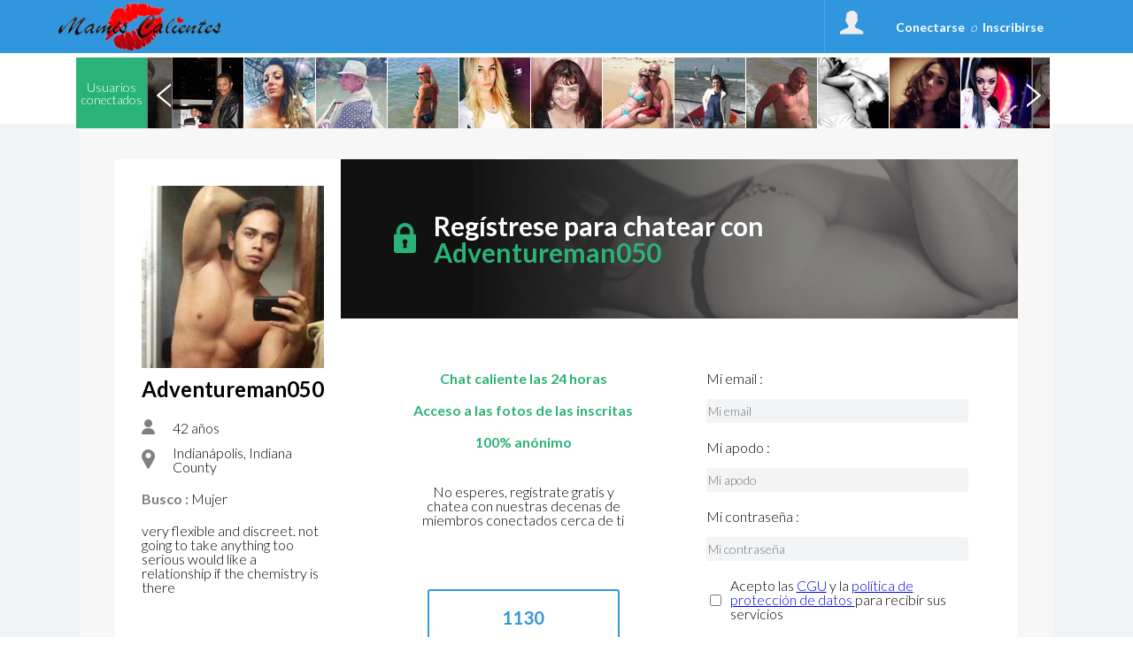

--- FILE ---
content_type: text/html; charset=UTF-8
request_url: https://www.mamis-calientes.com/miembro_adventureman050_1037987.html
body_size: 37389
content:
<!DOCTYPE html>
<html>
<head>
	<title>Chat latino en USA para encuentros de sexo y contactos con hot latinas</title>
	<meta name="description" content="Conoce gente latina en USA para tener aventura, encuentros de sexo,contactos sin compromiso, relaciones esporádicas con hot latinas que buscan lo mismo que tú." />
	<meta name="keywords" content="Chat latino, encuentros de sexo, aventura, contactos, hotlatinas, chat en español, casual dates, affairs, hot date, adultfun, spanish chat" />
		<meta charset="UTF-8" />
	<meta name="robots" content="noimageindex,noindex" />
	<meta http-equiv="content-type" content="text/html; charset=UTF-8" />
	<meta http-equiv="Expires" content="Sat, 31 Jan 2026 10:37:37 Europe/Paris"/>
<!--	<meta http-equiv="X-UA-Compatible" content="IE=8" />-->
	<link rel="stylesheet" type="text/css" href="//fonts.googleapis.com/css?family=Ubuntu:regular,italic,bold,bolditalic&amp;subset=Latin" />
	<link href="https://fonts.googleapis.com/css?family=Lato:300" rel="stylesheet">
	<link href="https://fonts.googleapis.com/css?family=Lato:700" rel="stylesheet">
	<link href="https://fonts.googleapis.com/css?family=Roboto" rel="stylesheet">
	<link href="https://fonts.googleapis.com/css?family=Roboto:500" rel="stylesheet">
	<link href="https://fonts.googleapis.com/css?family=BenchNine" rel="stylesheet">
	<link href="https://fonts.googleapis.com/css?family=BenchNine|Zilla+Slab:300" rel="stylesheet">
	<script type="text/javascript">if (typeof console == "undefined") { window.console = {log: function() {}}; }</script>

	
	<link rel="shortcut icon" href="//www.mamis-calientes.com/public/img/favicon.ico" />
	<link rel="stylesheet" type="text/css" href="//www.mamis-calientes.com/public/css/bootstrap.css?2026012410" media="screen">
	<link rel="stylesheet" href="//www.mamis-calientes.com/public/css/reset.css?2026012410" type="text/css" media="screen, projection" />
	<link rel="stylesheet" href="//www.mamis-calientes.com/public/css/jquery.fileupload.css?2026012410">
		<meta name="viewport" content="width=device-width, initial-scale=1.0, minimum-scale=1.0" />
	<script type="text/javascript">var IS_MOBILE = false;var IS_TABLET=false;</script>
	<link rel="stylesheet" href="//www.mamis-calientes.com/public/css/jquery.qtip3.min.css?2026012410" type="text/css" media="screen, projection" />
		
				<link rel="stylesheet" href="//www.mamis-calientes.com/public/css/style_default.css?2026012410" type="text/css" media="screen, projection" />
			<link rel="stylesheet" href="//www.mamis-calientes.com/public/css/style.css?2026012410" type="text/css" media="screen, projection" />
			<link rel="stylesheet" href="//www.mamis-calientes.com/public/css/selectric.css?2026012410" type="text/css" media="screen, projection"/>
			<link rel="stylesheet" href="//www.mamis-calientes.com/public/css/slick/slick.css?2026012410" type="text/css" media="screen, projection" />
			<link rel="stylesheet" href="//www.mamis-calientes.com/public/css/slick/slick-theme.css?2026012410" type="text/css" media="screen, projection" />
<!--			<link rel="stylesheet" href="--><!--public/css/cusel.css?--><!--" type="text/css" media="screen, projection" />-->
               
		
	<link rel="stylesheet" href="//www.mamis-calientes.com/public/css/opera.css?2026012410" type="text/css" media="screen, projection" />
		<link rel="stylesheet" href="//www.mamis-calientes.com/public/css/style_user_offline.css" type="text/css" media="screen, projection" />	<!--[if lt IE 9]> <script src="//www.mamis-calientes.com/public/js/html5.js"></script> <![endif]-->

	<!--[if IE]>
		<link rel="stylesheet" type="text/css" title="Style" media="screen, projection" href="//www.mamis-calientes.com/public/css/ie11.css?2026012410" />
	<![endif]-->

	<!--[if lte IE 8]>
	<link rel="stylesheet" type="text/css" title="Style" media="screen, projection" href="//www.mamis-calientes.com/public/css/ie.css?2026012410" />
	<![endif]-->
	<!--[if IE 6]>
	<link rel="stylesheet" type="text/css" title="Style" media="screen, projection" href="//www.mamis-calientes.com/public/css/ie6.css?2026012410" />
	<![endif]-->
	<!--[if IE 7]>
	<link rel="stylesheet" type="text/css" title="Style" media="screen, projection" href="//www.mamis-calientes.com/public/css/ie7.css?2026012410" />
	<![endif]-->
	<!--[if lt IE 9]>
	    <script>
	        /*var e = ("article,aside,figcaption,figure,footer,header,hgroup,nav,section,time").split(',');
	        for (var i = 0; i < e.length; i++) {
	            document.createElement(e[i]);
	        }*/
	    </script>
	<![endif]-->
<!--	<script src="http://code.jquery.com/jquery-1.10.1.min.js"></script>-->
<!--	<script src="http://cdn.jquerytools.org/1.2.7/full/jquery.tools.min.js"></script>-->
<!--	<script type="text/javascript" src="--><!--public/js/jquery-1.6.1.js?--><!--"></script>-->
	<script src="https://code.jquery.com/jquery-3.2.1.js"></script>
	<script src="https://code.jquery.com/jquery-migrate-1.2.0.js"></script>
	<script src="https://code.jquery.com/jquery-migrate-3.0.0.js"></script>
<!--	<script type="text/javascript" src="--><!--public/js/jquery-3.2.1.js?--><!--"></script>-->
<!--	<script src="//code.jquery.com/jquery-1.10.2.min.js"></script>-->
	<script type="text/javascript" src="//www.mamis-calientes.com/public/js/jquery.qtip3.min.js?2026012410"></script>

		        
	<!--<script src="//ajax.googleapis.com/ajax/libs/jquery/1.11.0/jquery.min.js"></script>-->
	        <script src="//www.mamis-calientes.com/public/js/mcscroll/jquery.mCustomScrollbar.concat.min.js?2026012410"></script>
        <link rel="stylesheet" href="//www.mamis-calientes.com/public/js/mcscroll/jquery.mCustomScrollbar.css?2026012410" />
		<script src="//www.mamis-calientes.com/public/js/lib.js?2026012410"></script>
	        <!--// Ajout de la construction tableau en JS pour les redirections htaccess !-->
        <script>

			var can_see_pic = "";
						can_see_pic = false;
						// variable globale pour nb notifs wall
			var locStorName = "";
			var user_id = '';

			var has_reserve = 0;
						has_reserve = 0;
			
			var URL_PHOTOS = "https://photos2.trouvelamour.com/hollyla/tmp-php/";

            var tabLang = new Array;
            tabLang["htInscription"] = "Registro.html";
            tabLang["htmembres"] = "miembro";
            tabLang["htprofil_contacts"] = "perfil_contactos.html";
            tabLang["htprofil_compte"] = "perfil_cuenta.html";


            // langue utilisées pour afficher le status d'un profil et si non connecté sa date de derniere visite.
            tabLang["online"] = "On line";
            tabLang["last_visite"] = "Última visita";
			tabLang["ans"] = "años";
			tabLang["Homme"] = "Hombre";
			tabLang["Femme"] = "Mujer";
			tabLang["Couple"] = "Pareja";
			tabLang["add_to_Blist"] = "Enviar a la lista negra";
			tabLang["del_to_Blist"] = "Remover de la lista negra";
			var Lang = {};
			Lang = {
    "dev_EnConstruction": "Bajo construcci\u00f3n",
    "Pas encore inscrit ?": "Todav\u00eda no est\u00e1 inscrito ?",
    "Je m'inscris": "Reg\u00edstrese",
    "J'accepte": "Acepto",
    "Confirmation": "Confirmaci\u00f3n",
    "Accueil": "Inicio",
    "Chat": "Chat",
    "Login": "Login",
    "Menu": "MEN\u00da",
    "Fermer le menu": "Cerrar el men\u00fa",
    "Se d\u00e9connecter": "Desconectarse",
    "Confirmer": "Validar",
    "Retour": "Volver",
    "Abonnement": "Abono",
    "Site classique": "Versi\u00f3n cl\u00e1sica",
    "Version mobile": "Versi\u00f3n m\u00f3vil",
    "si vous \u00eates d\u00e9j\u00e0 inscrit": "Si Usted ya est\u00e1 inscrito",
    "reactiv": "Su petici\u00f3n ha sido tenida en cuenta, se puede seguir utilizando los servicios del web",
    "delete2": "La cancelaci\u00f3n es inmediata, pero por razones t\u00e9cnicas, una cuenta cancelada desaparece completamente de la p\u00e1gina al d\u00eda siguiente como muy tarde.",
    "G\u00e9rer mes alertes et newsletters": "Gestionar mis avisos y newsletters",
    "G\u00e9rer mon profil": "Gestionar mi perfil",
    "nodesabo": "Por razones t\u00e9cnicas, la supresi\u00f3n del reabono autom\u00e1tico no estar\u00e1 disponible hasta 24 horas despu\u00e9s de la suscripci\u00f3n. La anulaci\u00f3n deber\u00e1 producirse como m\u00e1ximo, 48h antes de la fecha de finalizaci\u00f3n del abono en curso (este per\u00edodo de 48 horas no se aplicar\u00e1 en los abonos inferiores a una semana).",
    "nodesaboFin": "Por razones t\u00e9cnicas, la supresi\u00f3n del reabono autom\u00e1tico deber\u00e1 producirse como m\u00e1ximo, 48h antes de la fecha de finalizaci\u00f3n del abono en curso.",
    "no_info_perso": "Para su seguridad, no se pueden divulgar informaciones personales (email, n\u00famero de tel\u00e9fono y direcci\u00f3n) en su descripci\u00f3n.",
    "Avertissement": "Advertencia",
    "txt_pop_bing": "Esta p\u00e1gina web est\u00e1 destinada a un p\u00fablico adulto,<br\/> ya que contiene texto e im\u00e1genes de sexo expl\u00edcito",
    "Important": "Importante",
    "Membres enregistr\u00e9s": "Personas registradas",
    "personnes en ligne en ce moment": "personas conectadas en este momento",
    "de": "de",
    "Afficher": "Mostrar",
    "Modifier": "Modificar",
    "message en attente": "mensaje en espera",
    "messages en attente": "mensajes en espera",
    "Etape suivante": "Paso siguiente",
    "Inscription gratuite": "Inscr\u00edbase gratis",
    "Site r\u00e9serv\u00e9 aux adultes de +18 ans": "Web para adultos mayores de 18 a\u00f1os",
    "style": "estilo",
    "Aucun style": "sin estilo",
    "Avec un homme": "Con un hombre",
    "Avec un couple": "Con una pareja",
    "Avec une femme": "Con una mujer",
    "\u00e2g\u00e9 de": "edad",
    "Entrer": "Entrar",
    "vient de se connecter": "acaba de conectarse",
    "est ami avec": {
        "1": "es amigo de",
        "2": "es amiga de"
    },
    "ajout_x_photos": "ha agregado __NB__ fotos",
    "expli_photos_deb": "\tPara que su foto sea aceptada, por favor aseg\u00farese de que:<br>\n\t\t\t\t\t\t\t\t\t\t\t\t- Usted es la persona en la foto<br>\n\t\t\t\t\t\t\t\t\t\t\t\t- No hay datos personales (correo electr\u00f3nico, n\u00famero de tel\u00e9fono) en la foto<br>\n\t\t\t\t\t\t\t\t\t\t\t\t- No hay ni\u00f1os en la foto<br>\n\t\t\t\t\t\t\t\t\t\t\t\t- Su foto es de buena calidad<br><br\/>",
    "expli_photos": "Para que su fotograf\u00eda sea validada, aseg\u00farese de que:<br\/>\n-\u00a0\u00a0\u00a0\u00a0\u00a0\u00a0\u00a0\u00a0\u00a0 Usted es la persona de la foto<br\/>\n-\u00a0\u00a0\u00a0\u00a0\u00a0\u00a0\u00a0\u00a0\u00a0 No aparecen detalles de contacto<br\/>\n-\u00a0\u00a0\u00a0\u00a0\u00a0\u00a0\u00a0\u00a0\u00a0 No aparecen menores<br\/>\n-\u00a0\u00a0\u00a0\u00a0\u00a0\u00a0\u00a0\u00a0\u00a0 La foto es de buena calidad<br\/><br\/>\n1.\u00a0\u00a0\u00a0\u00a0\u00a0\u00a0 Seleccione un fichero de su ordenador<br\/>\n2.\u00a0\u00a0\u00a0\u00a0\u00a0\u00a0 Haga clic en \u201cEnviar\u201d",
    "Ils viennent juste de s'inscrire": "Acaban de registrarse",
    "accroche-recent": "Haga como ellos y \u00fanase a la red m\u00e1s grande de contactos calientes de Espa\u00f1a.",
    "En savoir plus": "Saber m\u00e1s",
    "accroche-vip": "Para dar mayor visibilidad a su perfil y multiplicar sus posibilidades de tener contactos con otros miembros.",
    "Les derniers profils Premium": "Los \u00faltimos perfiles premium",
    "Inscrivez-vous gratuitement": "Inscr\u00edbase gratis",
    "Vous recherchez": "Buscando",
    "Pseudo": "Apodo",
    "Pseudo ou Email": "Apodo o Email",
    "lostpass_instruction1": "Introduzca su apodo o correo electr\u00f3nico y le enviaremos las instrucciones para crear una nueva contrase\u00f1a.",
    "D\u00e9j\u00e0\u00a0 inscrit(e) ?": "Ya est\u00e1 inscrito (a) ?",
    "guest": "Mis visitantes",
    "interetVos": "Lista de sus intereses",
    "interetVos1": "Seleccionar",
    "interetVos2": "Agregar",
    "Enregistrer": "Guardar",
    "Filtrer": "Filtrar",
    "interetVos3": "Terciario",
    "interetVos4": "Intereses seleccionados",
    "Messagerie": "Mensajer\u00eda",
    "Paiement": "Pago",
    "LnP1": "Contrase\u00f1a",
    "LnP2": "y",
    "LnP3": "Confirmar la contrase\u00f1a",
    "LnP4": "e-mail",
    "LnP5": "El e-mail se utilizar\u00e1 para confirmar el registro, informar de los servicios del web y, especialmente, al recibir un mensaje de otro usuario.",
    "LnP6": "Nombre",
    "LnP7": "Eres:",
    "LnP8": "Un hombre",
    "LnP9": "Una mujer",
    "LnP10": "Una pareja",
    "LnP11": "Fecha de nacimiento:",
    "InscriptionTchat": "Debe conectarse para tener acceso a la mensajer\u00eda.",
    "P1": "Pasar al abono total (para chatear y leer los mensajes)",
    "P2": "Acceso ilimitado por tel\u00e9fono (r\u00e1pido y sin abonarse)",
    "404": "Error: esta p\u00e1gina no existe.",
    "actu": "Todas las actualidades",
    "actu0": "Actualidades",
    "Lire_plus": "Leer m\u00e1s",
    "Photos": "Fotos",
    "Ph1": "Es la mejor manera para describir los aspectos de la vida de la gente. Aqu\u00ed est\u00e1n las fotos de todos los miembros. Desc\u00fabralas ! Escoja las que m\u00e1s le interesen.",
    "Ph2": "Fotos etiquetadas",
    "Ph3": "Ver su blog",
    "Ph4": "Ver sus fotos",
    "Ville": "Ciudad",
    "Pays": "Pa\u00eds",
    "Ville introuvable": "Ciudad no encontrada",
    "add1": "A\u00f1adir a contactos",
    "add2": "A\u00f1adir a amigos",
    "add3": "Enviar un regalo",
    "add4": "Enviar un mensaje",
    "Les tags": "Los tags",
    "Vos choix": "Sus elecciones",
    "addtag": "Doble clic sobre los tags que desea a\u00f1adir.",
    "Age": "Edad",
    "ans": "a\u00f1os",
    "0Ph": "Este usuario todav\u00eda no ha agregado fotos",
    "Pr\u00e9c\u00e9dent": "Anterior",
    "Suivant": "Siguiente",
    "Abo": "Abono validado",
    "Abo1": "Su acceso ha sido validado correctamente, ya puede acceder a todos nuestros servicios.",
    "Abo2": "Resumen del abono seleccionado:",
    "Abo3": "tipo de abono seleccionado:",
    "Abo4": "Se ha abonado el:",
    "Abo5": "Su abono finaliza el:",
    "Anniversaire": "Cumplea\u00f1os",
    "AnniversaireTD": "Hoy es el cumplea\u00f1os de:",
    "BE1": "A\u00f1adir un enlace",
    "BE2": "Enlace",
    "BE3": "URL",
    "BE4": "A\u00f1adir una sonrisa",
    "BE5": "A\u00f1adir una foto",
    "BE6": "A\u00f1adir una URL de su foto",
    "BE7": "Formato aceptado: jpg o png",
    "BE8": "Editar un art\u00edculo",
    "BE9": "Art\u00edculo modificado !",
    "BE10": "Imposible modificar este art\u00edculo.",
    "BE11": "Articulo a\u00f1adido a su blog !",
    "BE12": "T\u00edtulo del post",
    "BE13": "Indicar el enlace",
    "Blog_de": "Blog de",
    "BE15": "Escribir un nuevo art\u00edculo",
    "Commentaires": "Comentarios",
    "EA": "Editar el art\u00edculo",
    "Supprimer": "Eliminar",
    "RB": "Buscar un blog",
    "RB1": "Nuestros miembros son bloggers activos. Descubra sus pensamientos y sus opiniones. Expr\u00e9sese a\u00f1adiendo sus comentarios. Descubra nuevas amistades.",
    "RB2": "Tags de los blogs",
    "RB3": "Nuevos blogs",
    "RB4": "Apodo",
    "RB5": "Blog",
    "RB6": "Poner al d\u00eda",
    "RB7": "Blogs m\u00e1s populares",
    "RB8": "Ver todos",
    "RB9": "Ver",
    "RB10": "Clasificaci\u00f3n",
    "RB11": "Tag",
    "CGV": "<h1>Registro<\/h1><p>El siguiente reglamento tiene por objeto de definir las modalidades y condiciones generales en las cuales, de una parte Citylove, pone a disposici\u00f3n de sus miembros sus servicios y de otra parte, el miembro, que accede y utiliza estos servicios.La conexi\u00f3n a los servicios est\u00e1 sujeto al cumplimiento de estos T\u00e9rminos.Las normas de validaci\u00f3n de inscripci\u00f3n en l\u00ednea, implica la aceptaci\u00f3n  de todas las condiciones descritas a continuaci\u00f3n.<\/p><p><br><b>ART\u00cdCULO 1 :<\/b> USO DE IDENTIFICADORES Y CONTRASE\u00d1A<br><br>Los elementos que permiten a los miembros identificarse y conectarse a los servicios de Milalol son personales y confidenciales.Cada miembro abonado a los servicios de Milalol debe ser \u00fanico y es el responsable del uso de su contrase\u00f1a.El miembro se compromete a conservar su contrase\u00f1a y no divulgarla a terceros.<\/p><p><br><b>ART\u00cdCULO 2 :<\/b> NORMAS DE USO DE INTERNET<br><br>Citylove no asume ninguna responsabilidad de los servicios accesibles a trav\u00e9s de internet y no ejerce ning\u00fan control sobre la naturaleza o las caracter\u00edsticas de los datos que se pudieran transmitir a trav\u00e9s de su servidor.El usuario reconoce que los datos que circulan por Internet no est\u00e1n especialmente protegidos contra posibles abusos.<\/p><br>",
    "C1": "Votar por las fotos",
    "C2": "Top femenino",
    "C3": "Top masculino",
    "C4": "Vote por las mejores fotos, d\u00e9 su opini\u00f3n.",
    "C5": "Puede evaluar todas las fotos sin l\u00edmite.",
    "Sexe": "Sexo",
    "Cat\u00e9gorie": "Categor\u00eda",
    "Tous": "Todos",
    "Tout": "Todo",
    "Toutes": "Todas",
    "Homme": "Hombre",
    "Femme": "Mujer",
    "Couple": "Pareja",
    "C6": "Todas las fotos",
    "C7": "Foto personal",
    "C8": "Humor",
    "C9": "Paisaje",
    "C10": "Foto er\u00f3tica",
    "C11": "Foto anterior",
    "C12": "Total de votos",
    "C13": "Su voto",
    "C14": "Media",
    "C15": "Evaluar la foto",
    "C16": "Debe conectarse para poder votar.",
    "C17": "Siguiente foto",
    "Contact": "Contacto",
    "Envoyer": "Enviar",
    "Envoi en cours...": "Env\u00edo...",
    "Ct1": "No ha escrito \n mensaje",
    "Ct2": "Preguntar",
    "Ct3": "Tema",
    "Ct4": "Mantenimiento t\u00e9cnico",
    "Ct5": "Publicidad en la web",
    "Ct6": "Temas generales",
    "Recherche": "B\u00fasqueda",
    "Recherche avanc\u00e9e": "B\u00fasqueda avanzada",
    "Rechercher": "B\u00fasqueda",
    "a l\u2019age de": "con la edad de",
    "\u00e0": "en",
    "\u00e0_search": "a",
    "ans de": "a\u00f1os de",
    "Choisissez": "Seleccione",
    "Avec photo": "Con foto",
    "En ligne": "Online",
    "le pays": "Pa\u00eds",
    "le departement": "Provincia",
    "la ville": "Ciudad",
    "Choisir": "Seleccionar",
    "Derniers utilisateurs": "\u00daltimos usuarios",
    "Dernier blog": "\u00daltimo blog",
    "Ecrit par": "Escrito por",
    "k1": "Como hacerse VIP ?",
    "k2": "Conoce alg\u00fan medio r\u00e1pido para llamar la atenci\u00f3n de todos los miembros y conseguir popularidad ? No ? Aproveche los beneficios de ser VIP. Los miembros VIP est\u00e1n colocados de forma estrat\u00e9gica en nuestra web (a la derecha en todas las p\u00e1ginas).",
    "k3": "Pero cuidado, debe hacer m\u00e9ritos para ocupar este lugar. Para intentar ser el m\u00e1s popular y ser VIP debe obtener un c\u00f3digo en el siguiente formulario. Entre el c\u00f3digo en la casilla correspondiente y haga clic en Validar (consigue as\u00ed ser VIP y su perfil aparecer\u00e1 en todas las p\u00e1ginas).",
    "k4": "Participantes actuales",
    "k5": "Apodo",
    "k6": "Participaci\u00f3n",
    "k7": "Fecha",
    "k8": "Esta categor\u00eda no contiene candidatos",
    "k9": "Hist\u00f3rico de participantes",
    "k10": "El c\u00f3digo es incorrecto",
    "k11": "Esta categor\u00eda no contiene candidatos",
    "k12": "C\u00f3digo correcto !",
    "Connexionm": "Ya eres miembro ?",
    "Connexionl": "Conexi\u00f3n",
    "Inscriptionl": "INICIAR SESI\u00d3N",
    "k13": "Se ha convertido en VIP. Su perfil estar\u00e1 a la derecha de todas las p\u00e1ginas hasta que otro usuario se convierta en VIP.",
    "D\u00e9connexion effectu\u00e9e.": "Desconexi\u00f3n realizada.",
    "Mot de passe perdu": "Contrase\u00f1a olvidada",
    "Adresse email inconnue.": "Direcci\u00f3n de correo electr\u00f3nico desconocida",
    "Adresse email invalide.": "Direcci\u00f3n de correo electr\u00f3nico incorrecta.",
    "AEI": "Si su nombre de usuario existe, en unos minutos recibir\u00e1 un correo electr\u00f3nico en la direcci\u00f3n vinculada a su cuenta con instrucciones para crear una nueva contrase\u00f1a.",
    "ml1": "Chatee con sus contactos directamente sin abrir su navegador,",
    "ml2": "se conecta al arrancar su ordenador !",
    "ml3": "Multitud de funciones directamente en su escritorio. No pierda el tiempo: trabaje, navegue por Internet y chatee al mismo tiempo con todos los miembros conectados.",
    "Envoyer un cadeau": "Enviar un regalo",
    "of1": "Regalo enviado.",
    "of2": "Seleccione el regalo m\u00e1s adecuado seg\u00fan el mensaje que desea enviar a",
    "of3": "Escriba su mensaje",
    "of4": "A\u00f1adir un mensaje",
    "Valider": "Validar",
    "Renouvelable automatiquement": "Renovaci\u00f3n autom\u00e1tica",
    "Mon compte": "Mi cuenta",
    "MC1": "\u00c1bonese para ver m\u00e1s perfiles y usar el chat",
    "MC2": "El cargo aparecer\u00e1 en su extracto bancario bajo el concepto \"MVD INFOLINE\"",
    "MC3": "3 meses gratis si se abona para 3 meses",
    "MC4": "Simple, seguro y confidencial",
    "MC5": "Todos los pagos son totalmente seguros en formato https. Para su seguridad, la gesti\u00f3n de los pagos con tarjeta lo gestiona ADYEN, garantizando seguridad y confidencialidad m\u00e1xima en su pago por Internet. No aparecer\u00e1 jam\u00e1s el nombre de la web. Para su comodidad, los abonos se renovar\u00e1n autom\u00e1ticamente por un per\u00edodo equivalente al suscrito inicialmente. Las ofertas de prueba inferiores a 30 d\u00edas ser\u00e1n renovadas de forma autom\u00e1tica por un mes. Puede anular el reabono autom\u00e1tico en \"Mi cuenta\". Estaremos a su disposici\u00f3n a trav\u00e9s del soporte al cliente de la web.",
    "MC6": "En cualquier momento puede cancelar su suscripci\u00f3n haciendo clic en este enlace",
    "MC7": "Cancelar las renovaciones autom\u00e1ticas",
    "pc1": "Contacto suprimido",
    "pc2": "Contacto modificado",
    "pc3": "Mis mensajes",
    "pc4": "Mi lista negra",
    "pc5": "Mis favoritos",
    "Contact retir\u00e9 des favoris": "Contacto eliminado de favoritos",
    "Nouveaux amis": "Nuevos amigos",
    "RDV0": "Mis citas",
    "RDV1": "Citas reales",
    "RDV2": "Pr\u00f3ximamente",
    "RDV3": "Usuarios disponibles para citas reales",
    "RDV4": "Busca alguien en concreto ?",
    "Rendez-vous_": "Citas reales",
    "Rendez-vous_2": "Pr\u00f3ximamente",
    "acceptAmi": "Gracias por aceptar",
    "refuseAmi": "Gracias por su negativa",
    "acceptAmi2": "acaba de ser informado",
    "pc6": "Estoy entre sus favoritos",
    "pc7": "Tiene solicitudes pendientes para a\u00f1adir a contactos",
    "pc8": "pide ser amigos. Acepta ?",
    "pc9": "Contacto a\u00f1adido.",
    "pc10": "Solicitud enviada.",
    "pc11": "Mensajes",
    "pc12": "Mi comentario",
    "pc13": "Solicitud en curso",
    "pc13.2": "Solicitud rechazada.",
    "pc14": "Elegir una acci\u00f3n",
    "pc15": "No hacer nada",
    "pc16": "Enviar a la lista negra",
    "pc17": "Agregar a la lista de amigos",
    "pc18": "A\u00f1adir a contactos",
    "pp1": "Subida de foto",
    "pp2": "Puede subir hasta 20 fotos, inferiores a 10 Mb cada una.",
    "pp3": "Error: imposible subir la imagen. Por favor, verifique su talla y formato.",
    "pp4": "Seleccionar foto",
    "pp5": "Formato aceptado: jpg o png",
    "pp6": "Subir",
    "pp7": "Foto personal",
    "pp8": "Humor",
    "pp9": "Paisaje",
    "pp10": "Foto er\u00f3tica",
    "pr1": "Mi perfil",
    "pr2": "Mis datos personales",
    "pr3": "Apodo",
    "pr4": "Humor",
    "pr5": "Cambiar",
    "pr6": "Nombre y apellidos",
    "pr7": "Mi direcci\u00f3n de e-mail",
    "numero_telephone": "N\u00famero de tel\u00e9fono",
    "pr8": "Complete los campos si desea modificar su contrase\u00f1a.",
    "pr9": "Contrase\u00f1a",
    "pr10": "Confirmar la contrase\u00f1a",
    "pr11": "Sexo",
    "pr12": "Fecha de nacimiento",
    "pr13": "Pa\u00eds de residencia",
    "pr14": "Provincia",
    "pr15": "Ciudad",
    "pr16": "Unas palabras sobre m\u00ed",
    "pr17": "Talla",
    "pr18": "Peso",
    "pr19": "Color de sus ojos",
    "pr20": "Color del cabello",
    "pr21": "Estado civil",
    "pr22": "Silueta",
    "pr23": "Personalidad",
    "pr24": "N\u00famero de hijos",
    "pr25": "Nivel de estudios",
    "pr26": "Preferencias sexuales",
    "pr27": "Sexo de la pareja",
    "pr28": "Busco",
    "pr29": "Relaci\u00f3n de futuro",
    "pr30": "Amistad",
    "pr31": "Amor",
    "pr32": "Sexo",
    "pr33": "Todo",
    "pr34": "Ooops ! Direcci\u00f3n de correo electr\u00f3nico incorrecta.",
    "pr35": "Elegir contrase\u00f1a compuesta por letras y n\u00fameros sin espacios (de 4 a 32 car\u00e1cteres)",
    "pr36": "Error al verificar la contrase\u00f1a",
    "pr37": "La talla indicada es incorrecta",
    "pr38": "El peso indicado es incorrecto",
    "pr39": "Indicar cuantos hijos tiene. El n\u00famero indicado no parece correcto.",
    "pr40": "Mi estado de humor",
    "pr41": "Indique su estado de humor a todo el mundo ! El icono aparecer\u00e1 en su foto principal !",
    "janvier": "enero",
    "f\u00e9vrier": "febrero",
    "mars": "marzo",
    "avril": "abril",
    "mai": "mayo",
    "juin": "junio",
    "juillet": "julio",
    "ao\u00fbt": "agosto",
    "septembre": "septiembre",
    "octobre": "octubre",
    "novembre": "noviembre",
    "d\u00e9cembre": "diciembre",
    "Verts": "Verdes",
    "Bleus": "Azules",
    "Marrons": "Marrones",
    "Noirs": "Negros",
    "Gris": "Grises",
    "Noisettes": "Avellana",
    "Autres": "Otros",
    "Bruns": "Marr\u00f3n",
    "Ch\u00e2tains": "Casta\u00f1o",
    "Blonds": "Rubio",
    "Roux": "Pelirrojo",
    "Blancs": "Blanco",
    "C\u00e9libataire": "Soltero\/a",
    "S\u00e9par\u00e9(e)": "Separado\/a",
    "Mari\u00e9(e)": "Casado\/a",
    "Veuf\/veuve": "Viudo\/a",
    "Divorc\u00e9(e)": "Divorciado\/a",
    "En couple": "Tiene una relaci\u00f3n",
    "Je le garde pour moi": "Me lo guardo para mi",
    "Jamais mari\u00e9(e)": "Nunca casado\/a",
    "Fine": "Delgada",
    "Normale": "Normal",
    "Form\u00e9e": "Entrenada",
    "Enrob\u00e9e": "Redonda",
    "H\u00e9t\u00e9ro": "Hetero",
    "Homo": "Homo",
    "Bi": "Bi",
    "Optimiste": "Optimista",
    "Courageux": "Valiente",
    "Enthousiaste": "Entusiasta",
    "Dynamique": "Din\u00e1mica",
    "Intello": "Intelectual",
    "Volontaire": "Voluntariosa",
    "Raleur": "Habladora",
    "T\u00eatu": "Testaruda",
    "niveau lyc\u00e9e ou inf\u00e9rieur": "Primaria",
    "bac+1": "Secundaria",
    "bac+2": "Formaci\u00f3n profesional",
    "bac+3": "Licenciatura",
    "bac+4": "Ingenier\u00eda",
    "errph1": "Debe conectarse para ver las fotos.",
    "bac+5 et plus": "Otros",
    "Personnaliser ma page": "Personalizar mi p\u00e1gina",
    "Fond de la fen\u00eatre": "Fondo de la ventana",
    "Mes photos": "Mis fotos",
    "R\u00e8glement": "Reglamento",
    "s_0": "Clasficaci\u00f3n de las fotos",
    "s_1": "Usuarios online",
    "s_2": "Resultados de la b\u00fasqueda",
    "s1": "Tiene un estilo propio ? Porque no difundirlo en su perfil ?",
    "s2": "Aqui est\u00e1n ! Los usuarios m\u00e1s calientes de la web ! Llevan una vida muy movida - sus fichas est\u00e1n rellenadas con sumo cuidado, sus blogs est\u00e1n al d\u00eda. Cuelgan sus fotos y juzgan las de los dem\u00e1s. Deje al resto que le descubran, es lo mejor para ampliar sus contactos.",
    "s3": "Estan conectados y listos para conocerle. No pierda esta oportunidad para conseguir nuevos contactos de inmediato.",
    "s4": "Acaban de inscribirse en nuestra web. Ac\u00f3jalos como es debido !",
    "s5": "Esta secci\u00f3n contiene las fotos m\u00e1s populares, las fotos que han obtenido las mejores puntuaciones.",
    "s6": "Resultados",
    "s7": "Cambiar par\u00e1metros de b\u00fasqueda",
    "s8": "Con foto",
    "s9": "Online",
    "Aucun r\u00e9sultat.": "Ning\u00fan resultado.",
    "SA1": "Busca nuevas amistades ? Nada m\u00e1s facil. S\u00f3lo debe definir sus criterios de b\u00fasqueda lo m\u00e1s preciso posible.",
    "Age de": "Edad de",
    "Region": "Provincia",
    "Plus d'options": "Mostrar m\u00e1s opciones de b\u00fasqueda",
    "Moins d'options": "Mostrar menos opciones de b\u00fasqueda",
    "Nom, prenom": "Apellido, nombre",
    "Taille de": "Talla de",
    "Poids de": "Peso de",
    "La couleur des yeux": "Color de ojos",
    "Avec des cheveux": "Color de pelo",
    "Le statut matrimonial": "Estado civil",
    "Les pr\u00e9f\u00e9rences sexuelles": "Preferencias sexuales",
    "Je recherche des personnes pour": "Busco gente para",
    "Rencontre s\u00e9rieuse": "Relaci\u00f3n de futuro",
    "Les int\u00e9r\u00eats": "Intereses",
    "Statistiques": "Estad\u00edsticas",
    "Pseudo indisponible": "Apodo no disponible",
    "Pseudo disponible": "Apodo disponible",
    "Nouvelles inscriptions": "Nuevos usuarios",
    "Diagramme des sexes et des \u00e2ges": "Diagrama de sexo y edades",
    "Diagramme des pays": "Diagrama de paises",
    "Diagramme des villes": "Diagrama de ciudades",
    "Avec enfants": "Con hijos",
    "Instruction superieur": "Estudios superiores",
    "Bi \/ homo": "Bi \/ homo",
    "Ce pseudo est d\u00e9j\u00e0 utilis\u00e9.": "Apodo ya usado",
    "Cette adresse email est d\u00e9j\u00e0 utilis\u00e9e.": "Correo electr\u00f3nico ya utilizado",
    "Suggestion": "Sugerencia",
    "Inscription r\u00e9ussie.": "Inscripci\u00f3n realizada",
    "Inscription": "Inscr\u00edbase y consiga citas reales",
    "In1": "Inscr\u00edbase y aprov\u00e9chese de todos nuestros servicios para conseguir citas ! ",
    "In2": "Seleccione su apodo y contrase\u00f1a. Inmediatamente podr\u00e1 acceder como usuario, consultar sus mensajes, a\u00f1adir fotos a su perfil y chatear en directo. M\u00e1ximo 15 car\u00e1cteres.",
    "Mot de passe": "Contrase\u00f1a",
    "retapez votre mot de passe": "Confirmar contrase\u00f1a",
    "In3": "No tengo ni idea, esc\u00f3geme una contrase\u00f1a de forma aleatoria",
    "In4": "Su direcci\u00f3n de correo electr\u00f3nico ser\u00e1 usada para enviarle su contrase\u00f1a, notificaciones o para informarle de nuevos servicios. Preservamos su confidencialidad y no ser\u00e1 jam\u00e1s revelada a terceros",
    "Votre nom et pr\u00e9nom": "Su nombre y apellido",
    "Vous \u00eates": "Eres",
    "Date de naissance": "Fecha de nacimiento",
    "jour": "d\u00eda",
    "mois": "mes",
    "ann\u00e9e": "a\u00f1o",
    "D\u00e9partement": "Provincia",
    "In5": "A quien quiere conocer ?",
    "Code de s\u00e9curit\u00e9": "C\u00f3digo de seguridad",
    "In6": "Introducir las cifras que aparecen en la imagen",
    "J'accepte les": "Acepto las",
    "conditions g\u00e9n\u00e9rales": "condiciones generales",
    "du site.": "de la web.",
    "In7": "Deseo recibir por e-mail las noticias, informaciones y descuentos de asociados.",
    "S'Inscrire": "Inscribirse",
    "Offert Par": "Ofrecido por",
    "Informations principales": "Informaci\u00f3n principal",
    "Astrologie occidentale": "Astrolog\u00eda occidental",
    "Taille": "Talla",
    "Poids": "Peso",
    "Couleurs des yeux": "Color de ojos",
    "Couleurs des cheveux": "Color del pelo",
    "Statut": "Estatus",
    "Silhouette": "Silueta",
    "Personnalit\u00e9": "Personalidad",
    "Horaires": "Horario",
    "Orientation": "Orientaci\u00f3n",
    "Sexe du partenaire": "Sexo deseado",
    "But de la rencontre": "Objetivo de la cita",
    "En deux mots": "En dos palabras",
    "Aucune description.": "Ninguna descripci\u00f3n",
    "Aucun inter\u00eat s\u00e9l\u00e9ctionn\u00e9.": "Ninguna preferencia seleccionada.",
    "Aucune disponibilit\u00e9 s\u00e9l\u00e9ctionn\u00e9e.": "No hay disponibilidad seleccionada.",
    "Toutes les photos": "Todas las fotos",
    "Cet utilisateur n\u2019a pas encore d\u00e9pos\u00e9 de photos.": "Este usuario todav\u00eda no tiene fotos",
    "Aucun dialogue r\u00e9cent n'a \u00e9t\u00e9 enregistr\u00e9 avec": "No hay di\u00e1logo reciente con",
    "contactez la maintenant": "cont\u00e1ctala ahora",
    "Lire un blog": "Leer un blog",
    "Visualis\u00e9": "Visualizar",
    "Nombre des commentaires": "Cantidad de comentarios",
    "Nombre de notes": "Cantidad de notas",
    "Amis": "Amigos\/as",
    "Blog": "Blog",
    "Aucun ami actuellement.": "Ning\u00fan\/a amigo\/a actualmente",
    "D\u00e9velopp\u00e9 par": "Desarrollado por",
    "Afficher votre profil ici": "Ver su perfil aqu\u00ed",
    "Quitter": "Desconectar",
    "Editer mon profil": "Editar mi perfil",
    "Mon style": "Mi estilo",
    "Mon blog": "Mi blog",
    "Mes contacts": "Mis contactos",
    "Inscrivez-vous": "Inscr\u00edbase",
    "Mot de passe perdu?": "Contrase\u00f1a olvidada ?",
    "Login ou mot de passe invalide.": "Apodo o contrase\u00f1a incorrectos",
    "Derniers visiteurs": "\u00daltimos visitantes",
    "Populaires": "Perfiles Star",
    "D\u00e9taill\u00e9es": "Detallada",
    "Nouveaux": "Nuevos",
    "Les + Populaires": "Los + Populares",
    "Albums photos": "\u00c1lbum de fotos",
    "Classements et votes": "Clasificaci\u00f3n y votos",
    "Votez": "Votos",
    "Top feminin": "Top femenino",
    "Top masculin": "Top masculino",
    "Actualit\u00e9s": "Noticias",
    "Roi &amp; Reine": "VIP",
    "Rappel du mot de passe": "Recordar contrase\u00f1a",
    "Votre login ou e-mail": "Su apodo o correo electr\u00f3nico",
    "Regardez votre e-mail": "Revise su correo electr\u00f3nico",
    "Incorrect e-mail": "Direcci\u00f3n de correo electr\u00f3nico incorrecta",
    "Votre nouveau mot de<br \/> passe vient d'\u00eatre envoy\u00e9": "Su nueva contrase\u00f1a le ha sido enviada",
    "Vous voulez dire ?": "Quiere decir ?",
    "cgu_low": "Condiciones generales de uso",
    "cgu": "Condiciones generales de uso",
    "returnPath_ainsi que la": "y",
    "returnPath_politique de confidentialit\u00e9 des donn\u00e9es": "Pol\u00edtica de Privacidad de datos personales",
    "returnPath_j accepte de": "Acepto recibir un recordatorio de mis identificadores de acceso, mensajes y \u201cnewsletters\u201d de la actividad de la web.",
    "j'accepte les cgu et pcd": "Acepto las <a href=\"javascript:PopupCGU('index.php?mod=cgu');\" > CGU<\/a> y la <a href=\"javascript:PopupCGU('index.php?mod=pcd');\" > pol\u00edtica de protecci\u00f3n de datos <\/a> para recibir sus servicios",
    "J'accepte les mails commerciaux": "Acepto recibir promociones de socios",
    "Vous devez choisir une zone": "Debe seleccionar una parte de la imagen",
    "Recadrer": "Encuadrar",
    "txt_recadre": "Encuadre su foto para que sea validada, haga clic en la imagen y seleccione una parte",
    "activer": "Activar",
    "Minutes pour Dialoguer": "Minutos para hablar",
    "d\u00e9sactiver": "Desactivar",
    "txt_sug_mail": "Quiere decir",
    "Dialogue coquin": "Di\u00e1logo travieso",
    "Rencontre": "Cita",
    "Rencontre Coquine": "Cita traviesa",
    "raisons_signal": [
        "Ofensivo",
        "Sexo malo",
        "Menor",
        "Propuesta de servicios de pago",
        "Contenido inapropiado",
        "Imagen inapropiada",
        "Otro"
    ],
    "Raison": "Raz\u00f3n",
    "Details": "Detalles",
    "login_error": "Login o contrase\u00f1a incorrectos",
    "erreur_lostpass": "Error, contacte con el Soporte T\u00e9cnico",
    "msg_lostpass": "Buenos d\u00edas,\nSu apodo __SITE__ es: __PSEUDO__\nSu contrase\u00f1a __SITE__ es: __MDP__\n\nSaludos,\nEquipo __DOM__\n",
    "Message envoy\u00e9": "Mensaje enviado",
    "Disponible": "Disponible",
    "Membre": "Usuario",
    "Choisir les tags": "Escoger los tags",
    "Modifications enregistr\u00e9es": "Modificaciones guardadas",
    "Photo principale": "Foto principal",
    "Tags": "Tag",
    "Titre": "T\u00edtulo",
    "autre": "Otro",
    "Ne pas r\u00e9pondre": "No responder",
    "Nouveau mot de passe": "Nueva contrase\u00f1a",
    "Activit\u00e9s du site": "Actividad en la web",
    "Localisation": "Localizaci\u00f3n",
    "Membres en ligne": "Usuarios conectados",
    "Chat en direct": "Chat en directo",
    "en ligne": "en l\u00ednea",
    "online": "On line",
    "Filtres": "Filtros",
    "Nouveau message": "Nuevo mensaje",
    "par mois": "al mes",
    "la semaine!": "la semana",
    "Soit :abo_prix \u20ac au total": "Es decir: bono_precio \u20ac en total",
    "le pr\u00e9l\u00e8vement sera not\u00e9": "El cargo ser\u00e1 notificado",
    "jours offerts": "D\u00edas ofrecidos",
    "virement_ok": "Su pago a trav\u00e9s de transferencia ha sido recibido correctamente.  Su acceso ser\u00e1 validado en el momento en que recibamos su pago.",
    "Abonnement en attente": "Abono en espera",
    "Essayez \u00e0 nouveau...": "Int\u00e9ntelo de nuevo",
    "Abonnement non valid\u00e9": "Abono no validado",
    "Le paiement a \u00e9chou\u00e9.": "El pago no ha sido recibido",
    "FAQ": "FAQ",
    "Chargement": "Cargo",
    "Vote enregistr\u00e9": "Voto registrado",
    "Modifier mon compte": "Modificar mi cuenta",
    "Votre acc\u00e8s prendra fin le": "Su acceso ser\u00e1 valido hasta el",
    "Je confirme": "Confirmo",
    "Votre acc\u00e8s se termine le": "Su acceso finaliza el",
    "Vous vous \u00eates abonn\u00e9 le": "Se abon\u00f3 el",
    "Abonnement en cours": "Abono en tr\u00e1mite",
    "R\u00e9siliation de votre abonnement": "Cancelaci\u00f3n de su reabono",
    "reconduction reactivee": "La renovaci\u00f3n autom\u00e1tica de su suscripci\u00f3n ha sido reactivada",
    "Patientez": "Espere un momento",
    "txt_stop_mail1": "\u00bfDesea modificar la recepci\u00f3n de newsletters y avisos de nuestra web y de webs de socios?<br\/>\n\u00a1Atenci\u00f3n!<br\/>\nAl demarcar estas casillas, Usted confirma que no desea recibir m\u00e1s newsletters ni avisos sobre la actividad de su perfil y la de los usuarios que quieren contactar con Usted.<br\/>\nPara volver a recibir alertas, por favor, siga el mismo procedimiento pero al marcar las casillas.<br\/>\nRecuerde que la contrase\u00f1a ser\u00e1 solicitada para realizar cualquier modificaci\u00f3n.",
    "txt_stop_mail": " Al marcar esta casilla, Usted confirma que no desea recibir m\u00e1s correos electr\u00f3nicos de ",
    "txt_stop_mail_s": ". Al demarcarla, Usted volver\u00e1 a recibir newsletters y alertas relacionadas con su actividad en la web",
    "Adresse email incorrecte": "Direcci\u00f3n de correo electr\u00f3nico incorrecta",
    "Suppression effectu\u00e9e": "Gracias,<br\/><br\/>\nHemos tomado nota de la cancelaci\u00f3n de su cuenta. No podr\u00e1 volver a conectarse. No recibir\u00e1 m\u00e1s newsletters ni avisos de la actividad de su cuenta, ni avisos de los usuarios que desean contactarle. <br\/><br\/>\nSe ha desinscrito por error\u00a0? <a href='index.php?mod=delete&reactiv=1'>Haga clic aqu\u00ed para reinscribirse<\/a>",
    "conf_del": "Est\u00e1 a punto de cancelar su cuenta, haga clic en OK para confirmar la cancelaci\u00f3n, o en Anular para regresar a la p\u00e1gina anterior. Cancelar mi cuenta ahora",
    "Supprimer mon compte maintenant": "Eliminar mi cuenta ahora",
    "Supprimer mon profil ?": "\u00bfCancelar mi perfil?",
    "caption_interests": "Mis intereses",
    "d\u00e9tail": "Detalle",
    "toute la semaine": "Toda la semana",
    "Quel jour": "Qu\u00e9 d\u00eda",
    "\u00e0 quel moment": "en qu\u00e9 momento",
    "\u00c3\u00a2g\u00e9 de": "Edad de",
    "Je voudrais faire une rencontre": "Me gustar\u00eda una cita",
    "Mes Rendez-vous": "Mis citas",
    "Rendez-vous maintenant sur": "Quedemos ahora en",
    "Signaler un comportement suspect": "Reportar un comportamiento sospechoso",
    "txt_contact": "Puede contactar con nuestro Soporte Cliente en cualquier momento indicando el motivo de su consulta a trav\u00e9s del siguiente men\u00fa, de todas formas, existen diversas actuaciones directamente desde la web. \nIndique su pseudo\/correo de inscripci\u00f3n para que su petici\u00f3n sea procesada",
    "txt_contact_affiliation": "\u00bfDesea ponerse en contacto con nuestro departamento de ventas, ofrecer sus servicios o establecer una colaboraci\u00f3n? D\u00e9jenos sus datos de contacto y la naturaleza de la colaboraci\u00f3n.",
    "txt_contact_selfie": "Adjunte una selfie suya sosteniendo una hoja de papel con su apodo \"<b>__PSEUDO__<\/b>\" y su fecha de registro \"<b>__DATE_INSC__<\/b>\" Cualquier solicitud sin este documento no ser\u00e1 validada por nuestros servicios.",
    "Votre email": "Su correo electr\u00f3nico",
    "Ajouter dans les contacts": "A\u00f1adir a los contactos",
    "Annuler": "Anular",
    "Annuler2": "Anular",
    "Ajouter un commentaire": "A\u00f1adir un comentario",
    "ou": "o",
    "msg_accept_friend": "Buenos d\u00edas\n\n__PSEUDO__  ha aceptado ser su amigo\/a en __SITE__\n\nSaludos,\nEquipo de __SITE__",
    "obj_accept_friend": "Nuevo amigo en __SITE__",
    "Oui": "Si",
    "Non": "No",
    "Choisir_fichier_ordi": "Seleccionar un archivo en el ordenador",
    "Choisir_fichier_appareil": "Seleccionar un archivo en el dispositivo",
    "Prendre_photo_cam": "Hacer una foto con mi webcam",
    "Prendre la photo": "Tomar fotos",
    "Edit_photos": "Editar mis fotos",
    "Chances restantes": "Oportunidades disponibles",
    "txt_pour_plaire": "Para tener m\u00e1s \u00e9xito, <a href=\"profil_photos.html\">a\u00f1ada en su perfil<\/a> sus mejores fotos. Recuerde que para este juego s\u00f3lo seleccionamos la foto principal.",
    "link_retry": "No es nada grave, todav\u00eda dispone de admiradores secretos.<br\/> Debe ir <a href=\"index.php?mod=secretgarden&game=1\">a la p\u00e1gina siguiente<\/a> e intentar averiguar qui\u00e9n ha flipado con Usted",
    "Chances \u00e9puis\u00e9es": "Oportunidades agotadas",
    "Jouer encore": "Seguir jugando",
    "link_admi": "Ok, ahora este usuario est\u00e1 en su lista de admiradores",
    "vous plait?": {
        "1": "\u00bfLe gusta?",
        "2": "\u00bfLe gusta?"
    },
    "Votre photo a plu \u00e0 cette personne": "Su foto le ha gustado a este usuario",
    "Votre profil a plu \u00e0 cette personne": "Su perfil le ha gustado a este usuario",
    "Vous avez r\u00e9ussi!!": "\u00a1Lo ha conseguido!",
    "pas_flash": "Este usuario no flipa con Usted, siga intent\u00e1ndolo",
    "Mmmmm...?": "Mmmmm...\u00bf?",
    "sg_plait_plus": "no me gusta m\u00e1s",
    "sg_plait_pas": {
        "1": "no me gusta m\u00e1s",
        "2": "no me gusta m\u00e1s",
        "3": "no me gustan m\u00e1s"
    },
    "sg_plait": {
        "1": "me gusta",
        "2": "me gusta",
        "3": "me gustan"
    },
    "sg_blabla": "\"Match\" es un espacio de juego sexy para conocer a tus matches! Escoje los perfiles que te gustan. Ellos no sabr\u00e1n que te gustan a menos que tambi\u00e9n les guste tu perfil. Visita la p\u00e1gina \"Mis matches\" para descubrir todas sus coincidencias. Divi\u00e9rtete!",
    "sg_myflash": "Siempre puede modificar sus preferencias o ver sus flipes sobre los dem\u00e1s",
    "sg_finded": "Descubra sus admiradores, solo aparecen los que ha descubierto en el juego",
    "sg_game": "Solo 1 de estos 9 perfiles ha flipado con Usted. Dispone de 3 oportunidades",
    "Flasher sur quelqu'un": "Flipar con alguien",
    "Flasher sur ce membre": "Flipar con este miembro",
    "flash_ok": "Ha flipado con este miembro",
    "Mon Jardin Secret": "Match",
    "Voir ses photos": "Ver sus fotos",
    "a ajout\u00e9 des photos.": "ha a\u00f1adido fotos",
    "a modifi\u00e9 sa page.": "ha modificado su p\u00e1gina",
    "a vot\u00e9 pour une de vos photos.": "ha votado por una de sus fotos",
    "a visit\u00e9 votre page.": "ha visitado su p\u00e1gina",
    "s'est connect\u00e9": {
        "1": "se ha conectado",
        "2": "se ha conectado"
    },
    "Mon mur": "Mi muro",
    "sub_wall": "Echar un vistazo a todas las actividades recientes de la web! Siga a sus amigos y otros usuarios para coincidir en un chat travieso, vote por sus nuevas fotos, vote por sus modificaciones. La pasi\u00f3n ha nacido, \u00a1pase a la acci\u00f3n!",
    "Rappel de vos identifiants": "Recuerdo de sus identificadores",
    "Historique": "Hist\u00f3rico",
    "Voir": "Ver ",
    "Tag": "Tag",
    "Filtre": "Filtro",
    "Revoir le profil de": "Ver de nuevo el perfil de",
    "R\u00e9sultats des rendez-vous": "Resultado de las citas",
    "Pr\u00eat pour une rencontre": "Listo para un contacto",
    "horaire": "Horario",
    "tout choisir": "todo",
    "pour": "para",
    "rdv_Pour": "cita Para",
    "demain": "ma\u00f1ana",
    "aujourd'hui": "hoy",
    "souhaiteriez rencontrer": "Quisiera encontrar",
    "un": "un",
    "une": "una",
    "Note": "Nota",
    "Vote": "Voto ",
    "Votes": "Votos",
    "km": "km",
    "Distance": "Distancia",
    "E-mail": "E-mail",
    "Etape 1": "Etapa 1",
    "Etape 2": "Etapa 2",
    "Membres VIP": "Usuarios VIP",
    "Cet utilisateur n'existe plus": "Este perfil ya no existe",
    "Souhaite rencontrer": "Quisiera encontrar",
    "Signe distinctif": "Signo caracter\u00edstico",
    "Ajouter dans les amis": "A\u00f1adir a mis amigos",
    "Ajouter dans les favoris": "A\u00f1adir a mis favoritos",
    "Ajouter aux Favoris": "A\u00f1adir a favoritos",
    "Retirer des Favoris": "Eliminar de favoritos",
    "Retirer de la liste noire": "Remover de la lista negra",
    "Retirer des contacts": "Eliminar de mis contactos",
    "Envoyer un message": "Enviar un mensaje",
    "val_signalement": "Reportarlo ahora",
    "txt_signalement": "Si este usuario presenta un comportamiento sospechoso, por favor, p\u00f3ngase en contacto con nosotros",
    "Signalement": "Denunciar un usuario",
    "Plut\u00f4t": "M\u00e1s bien",
    "D\u00e9tails": "Detalles",
    "Autre but": "Otro objetivo",
    "Demain": "Ma\u00f1ana",
    "Aujourd'hui": "Hoy",
    "Hier": "Ayer",
    "Derni\u00e8re visite": "\u00daltima visita",
    "Centres d'int\u00e9r\u00eats": "Intereses",
    "Pr\u00e9f\u00e9rences sexuelles": "Preferencias sexuales",
    "Quelques mots sur vous": "Unas palabras sobre Usted",
    "Rapport sexuel souhait\u00e9": "Relaci\u00f3n sexual deseada",
    "Age recherch\u00e9": "Edad deseada",
    "B\u00e9lier": "Aries",
    "Balance": "Libra",
    "Taureau": "Tauro",
    "Scorpion": "Escorpio",
    "G\u00e9meaux": "G\u00e9minis",
    "Sagittaire": "Sagitario",
    "Lion": "Leo",
    "Cancer": "C\u00e1ncer",
    "Verseau": "Acuario",
    "Vierge": "Virgo",
    "Poissons": "Piscis",
    "Capricorne": "Capricornio",
    "Profession": "Profesi\u00f3n",
    "Niveau d'\u00e9tudes": "Nivel de estudios",
    "SEXE": {
        "1": "hombre",
        "2": "mujer",
        "3": "pareja"
    },
    "Password": "Contrase\u00f1a",
    "Identification": "Identificaci\u00f3n",
    "Sortir": "Salir",
    "Mon espace": "Mi espacio",
    "Mes Flashs": "Mis flipes",
    "Admirateurs trouv\u00e9s": "Admiradores encontrados",
    "Jeux": "Juegos",
    "Jardin secret": "Jard\u00edn secreto",
    "Fonctionnement et d\u00e9onthologique": "Funcionamiento y deontolog\u00eda",
    "Informations l\u00e9gales": "Menciones legales",
    "Conditions d'acc\u00e8s au site": "Condiciones de acceso a la web",
    "Inscription CHRONO": "Inscripci\u00f3n CHRONO",
    "Inscription GRATUITE": "Inscripci\u00f3n GRATUITA",
    "Connectez vous": "Con\u00e9ctese",
    "Se connecter": "Conectarse",
    "p_rdv1": "Indique sus preferencias para contactar con los dem\u00e1s usuarios, descr\u00edbase, expr\u00e9sese libremente sin tab\u00fas para lograr que los dem\u00e1s deseen conocerle",
    "guest_1": "Descubra qui\u00e9n ha visitado recientemente su perfil, realice nuevas b\u00fasquedas para conseguir citas traviesas",
    "Ct7": "Cancelaci\u00f3n total",
    "Ct8": "Cancelaci\u00f3n de las notificaciones por correo electr\u00f3nico",
    "Ct9": "Reclamaciones diversas",
    "Ct10": "Solicitud de cancelaci\u00f3n del abono",
    "Voulez-vous rencontrer quelqu'un ?": "\u00bfQuiere conocer a alguien?",
    "Rendez-vous": "Citas",
    "Veuillez patienter...": "Espere un momento...",
    "pr42": "Eliminar",
    "s5_h": "Este enlace dispone de las fotos de los hombres m\u00e1s sexys con mayor n\u00famero de votos. Los chicos mas sexys de la web!",
    "s5_g": "Este enlace dispone de las fotos m\u00e1s sexys con mayor n\u00famero de votos. Los usuarios mas sexys de la web!",
    "Afficher plus d'options de recherche": "A\u00f1ada m\u00e1s opciones de b\u00fasqueda",
    "Aucune information sur ses rendez-vous d\u00e9sir\u00e9s.": "No hay informaci\u00f3n sobre las citas deseadas",
    "qui cherche": "que busca",
    "erreur_sexe_part": "Debe seleccionar el sexo del otro usuario",
    "Mon profil": "Mi perfil",
    "Mes messages": "Mis mensajes",
    "Nouveaux inscrits": "Nuevos inscritos",
    "D\u00e9taill\u00e9e": "Detallada",
    "utilisateurs en ligne sur": "usuarios en l\u00ednea",
    "en ce moment": "en este momento",
    "cliquez ici pour passer en acc\u00e8s complet": "haga clic para pasar al acceso completo",
    "Vous ne pouvez pas lire son message": "No puede leer su mensaje",
    "Vous avez un nouveau message": "Tiene un nuevo mensaje",
    "Lire le message": "Leer el mensaje",
    "Veuillez v\u00e9rifier votre bo\u00eete de spam et ajoutez notre adresse": "Revise su carpeta de correo no deseado y agregue nuestra direcci\u00f3n",
    "en tant qu'exp\u00e9diteur fiable dans votre liste de contacts": "como confiable a su lista de contactos",
    "Votre acc\u00e8s gratuit est en cours de validation...": "Validar su acceso de mujer",
    "acces en cours de validation": "su acceso est\u00e1 en proceso de validaci\u00f3n",
    "Visiteurs ayant vot\u00e9s pour mes photos": "Visitantes que han votado por mis fotos",
    "Pour le moment personne n'a flash\u00e9 sur vous.": "Por el momento, nadie ha flipado con Usted",
    "Pour le moment cette page est vide.": "Por el momento, esta p\u00e1gina est\u00e1 vac\u00eda",
    "Pour le moment tu n'as flash\u00e9 sur personne.": "Por el momento, no ha flipado con nadie",
    "Aucune photo n'est disponible sur votre profil": "Su perfil no dispone de ninguna foto",
    "rapide pour des rencontres tr\u00e8s COQUINES": "listo para contactos muy TRAVIESOS",
    "Pseudo trop court. Minimum 3 lettres.": "Apodo demasiado corto. M\u00ednimo 3 letras",
    "Pseudo trop long. Maximum 15 lettres.": "Apodo demasiado largo. M\u00e1ximo 15 letras",
    "Le pseudo ne peut pas \u00eatre un nombre.": "El apodo no puede ser un n\u00famero",
    "Le pseudo ne peut avoir que des chiffres et des lettres sans accents.": "El apodo puede tener solo cifras y letras sin acento",
    "Vous devez choisir un mot de passe.": "Debe seleccionar una contrase\u00f1a",
    "Les deux mots de passes doivent \u00eatre identiques.": "Las dos contrase\u00f1as deben ser id\u00e9nticas",
    "Email invalide.": "Correo electr\u00f3nico no v\u00e1lido",
    "Vous devez d\u00e9finir votre sexe.": "Debe indicar su sexo",
    "Date de naissance invalide.": "Fecha de nacimiento no v\u00e1lida",
    "Vous devez \u00eatre majeur.": "Debe ser mayor de edad",
    "Vous devez choisir une ville.": "Debe seleccionar una ciudad",
    "Vous devez choisir un pays.": "Debe seleccionar un pa\u00eds",
    "Vous devez choisir un d\u00e9partement.": "Debe seleccionar una provincia",
    "Vous devez d\u00e9finir le sexe du partenaire recherch\u00e9.": "Debe indicar el sexo del usuario buscado",
    "Code de s\u00e9curit\u00e9 invalide.": "C\u00f3digo de seguridad no v\u00e1lido",
    "Vous devez accepter les conditions g\u00e9n\u00e9rales.": "Debe aceptar las Condiciones generales de uso",
    "Cliquez ici pour acc\u00e9der \u00e0 la page d'acceuil": "Haga clic aqu\u00ed para acceder a la p\u00e1gina de inicio !",
    "Vous allez \u00eatre redirig\u00e9 vers la page d'accueil dans quelques secondes.": "Acabamos de enviarle un mail de confirmaci\u00f3n de registro. Gu\u00e1rdelo, le permitir\u00e1 recordar su usuario para conectarse en cualquier momento a nuestra web.<br\/>En unos segundos, ser\u00e1 redireccionado a la p\u00e1gina de inicio",
    "A ce jour personne n'a flash\u00e9 sur vous. Revenez plus tard...": "Nadie todav\u00eda no ha flipado con Usted. Regrese m\u00e1s tarde",
    "Votre signalement vient d'\u00eatre transmis \u00e0 notre service de mod\u00e9ration.": "El usuario ha sido denunciado a nuestro Servicio de moderaci\u00f3n",
    "Revenir au r\u00e9sutat de votre recherche": "Volver al resultado de b\u00fasqueda",
    "Indispensable pour que nous puissions vous r\u00e9pondre": "Su direcci\u00f3n de correo es necesaria para poder responderle",
    "Vous devez choisir l'objet de votre question.": "Debe seleccionar el motivo de su consulta",
    "Choisissez l'objet de votre question": "Seleccione el motivo de su consulta",
    "Combien de fois par jour voudriez-vous faire l'amour": "Cuantas veces al d\u00eda le gustar\u00eda hacer el amor",
    "Se d\u00e9sinscire des alertes messages et news letter ?": "\u00bfDesinscribirse de los avisos de mensajes y newsletter?",
    "Veuillez entrer les identifiants de votre compte pour confirmer sa suppression": "\u00bfDesea eliminar su perfil\u00a0?<br\/><br\/>\nAtenci\u00f3n !<br\/>\nLa desinscripci\u00f3n completa de la p\u00e1gina comporta la p\u00e9rdida definitiva\u00a0:<br\/>\n- de su perfil<br\/>\n- de du lista de contactos<br\/>\n- del hist\u00f3rico de sus mensajes y chats<br\/><br\/>\nIndique los identificadores de su cuenta para confirmar la cancelaci\u00f3n",
    "Le mot de passe est incorrect, l'op\u00e9ration a \u00e9t\u00e9 annul\u00e9e.": "la contrase\u00f1a es incorrecta, la operaci\u00f3n ha sido anulada",
    "Pour supprimer votre profil etc...": "Para eliminar su perfil, debe cancelar la renovaci\u00f3n autom\u00e1tica de su abono : <a href='profil_compte.html'>haga clic aqu\u00ed<\/a>",
    "Votre demande a bien \u00e9t\u00e9 prise en compte, vous ne recevrez plus nos mails": "Gracias,<br\/><br\/>\nHemos tomado nota de la desinscripci\u00f3n de la lista de avisos. No recibir\u00e1 m\u00e1s newsletters ni avisos de la actividad de su perfil ni de los usuarios que desean contactar con Usted.<br\/><br\/>\n\u00bfSe ha desinscrito por error\u00a0? <a href='index.php?mod=mailing&renews=1'>Clique aqu\u00ed para reinscribirse<\/a>",
    "Votre demande a bien \u00e9t\u00e9 prise en compte, vous pourrez recevoir nos mails": "Su petici\u00f3n ha sido tenida en cuenta, ya puede recibir nuestros correos",
    "Voulez-vous vraiment stopper le renouvellement de l'abonnement ci-dessus ?": "\u00bfDesea realmente cancelar la renovaci\u00f3n de su abono?",
    "La r\u00e9siliation de votre abonnement a bien \u00e9t\u00e9 prise en compte": "La cancelaci\u00f3n de su renovaci\u00f3n ha sido tenida en cuenta",
    "Votre abonnement est actuellement actif": "Su abono est\u00e1 actualmente <span id=\"p_compte_label_actif\">activo<\/span>",
    "Le renouvellement automatique a \u00e9t\u00e9 r\u00e9sili\u00e9": "La renovaci\u00f3n autom\u00e1tica de su abono ha sido cancelada",
    "Vous avez d\u00e9j\u00e0 vot\u00e9 pour cette photo": "Ya ha votado por esta foto",
    "vous a \u00e9crit mais votre acc\u00e8s ne vous permet pas de lire ses messages:": "le ha escrito, pero su acceso no le permite leer sus mensajes",
    "cliquez ici pour passer en mode complet et lire vos messages": "haga clic aqu\u00ed para pasar al acceso completo y leer sus mensajes",
    "abo_gratuit_attente": "Su acceso gratuito est\u00e1 en proceso de validaci\u00f3n, para cualquier consulta contacte con nuestro Soporte Cliente",
    "abo_gratuit_lesbos": "No tiene acceso a esta funci\u00f3n. Le agradecemos que consulte nuestro FAQ o puede tambien contactar nuestro Soporte Cliente",
    "abo_attente": "Su acceso est\u00e1 en proceso de validaci\u00f3n, para cualquier consulta contacte con nuestro Soporte Cliente",
    "Pour dialoguer avec les membres de __SITE__ vous devez \u00eatre abonn\u00e9:": "Para chatear con los usuarios de __SITE__  debe estar abonado",
    "Validation de votre acc\u00e8s en attente": "Su acceso todav\u00eda est\u00e1 a la espera de la validaci\u00f3n",
    "Vous ne pouvez pas encore dialoguer avec les membres de": "Todav\u00eda no puede contactar con los usuarios de",
    "offre d'essai d'une semaine avec renouvellement par mois": "oferta de prueba de una semana con renovaci\u00f3n mensual",
    "site, texte et photos prot\u00e9g\u00e9s, toute reproduction sera syst\u00e9matiquement poursuivie": "sitio, el texto y las fotograf\u00edas protegidas, cualquier reproducci\u00f3n resultar\u00e1 en enjuiciamiento",
    "Plan sex gratuit pour ceux qui ont envie de tchat et de rencontres sans lendemain": "Citas calientes para quienes les gustan los encuentros espor\u00e1dicos y el chat sexual",
    "Nous vous recommandons l'utilisation d'une adresse de messagerie en ligne telle que Gmail, Hotmail ou Yahoo": "Le recomendamos que utilice un correo electr\u00f3nico de un proveedor de servicios en l\u00ednea como Gmail, Hotmail o Yahoo.",
    "D\u00e9claration de conformit\u00e9": "Declaraci\u00f3n de conformidad de acuerdo con la conservaci\u00f3n de datos - Art\u00edculo 18 U.S.C 2257",
    "Aucun message ces derni\u00e8res 24 heures": "No hay mensajes durante las \u00faltimas 24 horas",
    "notif_msg": "<b>__PSEUDO__<\/b> Todav\u00eda tiene mensajes pendientes de lectura. Por favor, espere a que le responda antes de enviarle su mensaje.",
    "Notification": "Notificaci\u00f3n",
    "maj_photo_ok": "Su foto ha sido actualizada",
    "del_photo_ok": "Su foto ha sido eliminada",
    "attention_infos": "Va a recibir un correo en su direcci\u00f3n <br> Si desea modificar su direcci\u00f3n de correo electr\u00f3nico :",
    "alerte_infos": "Va a recibir un correo a su direcci\u00f3n %email% Siga el enlace que aparece en el correo para confirmar su solicitud de desabono. No olvide consultar su carpeta de correo no deseado. Si desea modificar su direcci\u00f3n de correo electr\u00f3nico, haga clic aqu\u00ed.",
    "info_confirm_change_email": "Por motivos de seguridad, le hemos enviado un mail a su correo electr\u00f3nico \"%EMAIL%\".<br\/>Usted debe hacer clic en el enlace del mail para confirmar el cambio de su direcci\u00f3n de correo electr\u00f3nico.",
    "In4.1": "Tu e-mail ser\u00e1 usado para enviarte tu contrase\u00f1a, notificaciones o para informarte de nuevos servicios.",
    "In4.2": "<b>Preservamos tu confidencialidad y bajo ninguna circunstancia se revelar\u00e1n sus datos<\/b>",
    "Choisissez votre pseudo et votre mot de passe. Maximum 15 lettres": "Escoge tu apodo y contrase\u00f1a. M\u00e1ximo 15 letras.",
    "champs obligatoires": "Campos obligatorios",
    "mon_pseudo": "Mi apodo",
    "mon_Mot de passe": "Mi contrase\u00f1a",
    "mon_E-mail": "Mi email",
    "ma_Ville": "Mi ciudad",
    "je_suis": "Soy",
    "je_minscris": "Me inscribo",
    "je_valide": "Valido",
    "Saisissez votre message ici": "Ingrese su mensaje aqu\u00ed",
    "moi": "m\u00ed",
    "O\u00f9": "donde",
    "Votre photo est enregistr\u00e9e": "Su foto ha sido guardada",
    "cam_valider_ou_retour": "Haga clic en Aceptar para agregar esta foto a tu \u00e1lbum. De lo contrario, haga clic en Volver.",
    "moins_d_options": "Mostrar menos opciones de b\u00fasqueda",
    "regarder le profil complet de": "Reg\u00edstrate gratis y buscar el perfil completo de",
    "user_notlogged1": "Busque entre miles de perfiles y flash sin l\u00edmite",
    "user_notlogged2": "\u00a1Haga conocimiento con nuestros miembros!",
    "user_notlogged3": "Descubra las galer\u00edas de fotos y perfiles Top",
    "user_notlogged4": "\u00a1Vote por sus fotos favoritas!",
    "user_notlogged5": "Chat en directo 24h\/24 para di\u00e1logos desenfrenados",
    "user_notlogged6": "\u00a1P\u00f3ngase en contacto con nuestros miembros!",
    "En continuant \u00e0 utiliser ce site, vous acceptez l utilisation des cookies": "Las cookies en este sitio permiten disfrutar de muchas caracter\u00edsticas para mejorar la navegaci\u00f3n. Al utilizar este sitio, entedemos que aceptas recibir cookies de acuerdo con nuestra pol\u00edtica.",
    "En continuant \u00e0 utiliser ce site, vous acceptez l utilisation des cookies avec retour ligne pour mobile": "Las cookies en este sitio permiten disfrutar de muchas caracter\u00edsticas para mejorar la navegaci\u00f3n.<br\/>Al utilizar este sitio, entedemos que aceptas recibir cookies de acuerdo con nuestra pol\u00edtica. Para m\u00e1s informaci\u00f3n, <a href=\"javascript:window.open('index.php?mod=cgu#cookie','cgu','width=650,height=500,scrollbars=yes');\">haz clic aqui<\/a>.",
    "Top couples": "Parejas Top",
    "il y a X jours": "hace __NB__ d\u00edas",
    "f\u00eate son anniversaire aujourd'hui": "celebre su cumplea\u00f1os hoy",
    "F\u00e9licitez ce membre": "Felicitar a este miembro",
    "want_edit_text": "D\u00edganos qu\u00e9 tipo de persona est\u00e1 buscando y \u00bflo que le gustar\u00eda hacer con ella?",
    "vous_revoir": "Esperamos contar con su presencia en nuestro sitio web. Puede comprobar ma\u00f1ana o incluso en unas horas - \u00a1nuevos usuarios vienen de unirse a nosotros!",
    "trouverez_qqun": "\u00a1Tal vez usted encontrar\u00e1 a alguien creado para usted!",
    "Afficher les messages suivant": "Mostrar los mensajes anteriores",
    "Afficher la suite": "Mostrar m\u00e1s",
    "Recherche des rencontres": "B\u00fasqueda de citas",
    "pour la rencontre en ligne et le tchat": "para la cita en l\u00ednea y el chat",
    "Profils Similaires": "Perfiles Similares",
    "Aucun contact s\u00e9lectionn\u00e9": "No hay ning\u00fan contacto seleccionado",
    "Recherche ma postion actuelle": "Buscar mi posici\u00f3n actual",
    "Cliquez ici pour messagerie": "Haga clic aqu\u00ed para acceder a su mensajer\u00eda",
    "lang_1erMessage": "Empiece la conversaci\u00f3n escribiendo su 1er mensaje",
    "S\u00e9lectionnez une personne": "Seleccione una persona.",
    "Ecrivez lui un message": "Escr\u00edbale un mensaje.",
    "Cliquez ici pour rencontrer": "Haga clic aqu\u00ed para encontrar a los miembros en l\u00ednea",
    "Site en maintenance.": "Sitio en mantenimiento.",
    "maintenance_txt1": "Disculpe las molest\u00edas ocasionadas.<br>Vuelva a comprobar el sitio en unos minutos.",
    "Ouvrir_dans_nouvel_onglet": "Abrir enlace en una nueva pesta\u00f1a",
    "Ne pas montrer": "En mi galer\u00eda personal",
    "genre de personne recherche": "Describe qu\u00e9 tipo de persona est\u00e1s buscando y qu\u00e9 te gustar\u00eda hacer con ella ?",
    "Choisissez votre formule": "Elija su f\u00f3rmula de pago",
    "Paiement s\u00e9curis\u00e9 par carte bancaire": "Pago seguro con tarjeta bancaria",
    "D\u00e9tails de la commande": "DETALLES DEL BONO",
    "Montant total": "Importe total",
    "Num\u00e9ro de la carte": "N\u00famero de tarjeta",
    "Titulaire de la carte": "Titular de la tarjeta",
    "Date d'expiration": "Fecha de caducidad",
    "Qu'est-ce que le code de s\u00e9curit\u00e9 Num\u00e9ro de contr\u00f4le (cvc\/cvv\/cid)?": "\u00bfQu\u00e9 es c\u00f3digo de seguridad N\u00famero de control (cvc\/cvv\/cid)?",
    "explications (cvc\/cvv\/cid)": "El C\u00f3digo de la tarjeta C\u00f3digo de seguridad (N\u00famero de control  (cvc\/cvv\/cid)) es un medio de seguridad <i>adicional<\/i> c\u00f3digo de seguridad de 3 o 4 d\u00edgitos impresos en la parte delantera o trasera de su tarjeta. <br \/><br \/>El c\u00f3digo N\u00famero de control (cvc\/cvv\/cid) es un medio de seguridad para asegurar que esta tarjeta le pertenece a Usted.",
    "Dur\u00e9e d'abonnement": "Elige su acceso ilimitado",
    "votre mode de paiement": "Elige la forma de pago",
    "Les 3 derniers chiffres au dos de votre carte": "Los 3 \u00faltimos d\u00edgitos en la parte trasera de su tarjeta",
    "Sur votre relev\u00e9 bancaire sera not\u00e9": "En su extracto bancario el cargo aparecer\u00e1",
    "le pr\u00e9l\u00e8vement sur votre relev\u00e9 bancaire sera not\u00e9": "En su extracto bancario el cargo aparecer\u00e1",
    "Simplicit\u00e9, S\u00e9curit\u00e9 et Confidentialit\u00e9 TITRE": "Simplicidad, Seguridad y Privacidad",
    "Simplicit\u00e9, S\u00e9curit\u00e9 et Confidentialit\u00e9 TEXTE": "Todos los pagos son totalmente seguros en formato https. El pago de los abonos superiores a un mes se realiza en una sola vez. Para su comodidad y para evitar toda discontinuidad, los abonos pagados con tarjeta bancaria se renovar\u00e1n autom\u00e1ticamente por un per\u00edodo equivalente al suscrito inicialmente. En consecuencia, el miembro declara que queda informado que al final de los per\u00edodos de 3 d\u00edas, 7 d\u00edas, 1 mes, 3 meses o 6 meses propuestos por la sociedad, permanece suscrito a la oferta de pago \"Premium\" a menos que haya anulado la suscripci\u00f3n. Las ofertas de prueba inferiores a un mes (3 d\u00edas y 7 d\u00edas) ser\u00e1n renovadas de forma autom\u00e1tica por un mes. Usted puede cancelar en cualquier momento la renovaci\u00f3n autom\u00e1tica de su abono en unos clics en la secci\u00f3n \"mi perfil\" y \"mi cuenta\". Estaremos a su disposici\u00f3n a trav\u00e9s del soporte al cliente de la web. Por razones t\u00e9cnicas, la cancelaci\u00f3n de la renovaci\u00f3n autom\u00e1tica no puede hacerse dentro de las 24 horas siguientes a la suscripci\u00f3n. La eliminaci\u00f3n debe efectuarse a m\u00e1s tardar 48 horas antes de la fecha de expiraci\u00f3n del abono actual (este per\u00edodo de 48 horas no se aplica a los abonos de menos de una semana). La Sociedad se reserva el derecho de debitar el pago de la suscripci\u00f3n renovada el d\u00eda 25 del mes que precede la fecha de aniversario.",
    "Simplicit\u00e9, S\u00e9curit\u00e9 et Confidentialit\u00e9 MEDIATION": "La Sociedad se adhiere al servicio de mediaci\u00f3n MEDIATION-NET CONSOMMATION 34, rue des \u00c9pinettes - 75017 PARIS.",
    "ACC\u00c8S ILLIMIT\u00c9": "ACCESO ILIMITADO",
    "Baseline Paiement": "<span>2 pasos sencillos <\/span>para un acceso completo e ilimitado !",
    "Carte Bancaire": "Tarjeta bancaria",
    "Utiliser la carte pr\u00e9c\u00e9dente ?": "\u00bfUtilizar la tarjeta anterior?",
    "Num\u00e9ro": "N\u00famero",
    "Nom et Pr\u00e9nom": "Apellido y Nombre",
    "Email du titulaire": "Titular de correo electr\u00f3nico",
    "Les donn\u00e9es du formulaires sont incompl\u00e8tes": "Los datos de formularios est\u00e1n incompletos",
    "Code": "C\u00f3digo",
    "Complete payment with Bank Transfer": "Completar el pago con Bank Transfer",
    "You will be redirected to your bank where you can complete your online payment.": "Usted ser\u00e1 redirigido a la p\u00e1gina de su banco para completar su pago en l\u00ednea.",
    "Payez en un click avec internet+. Le montant sera pr\u00e9lev\u00e9 sur votre facture Internet.": "Pagar con un clic en Internet + . La cantidad cargada a su cuenta de Internet.",
    "J'ai lu et j'accepte les Conditions G\u00e9n\u00e9rales d'Utilisation": "He le\u00eddo y acepto las Condiciones Generales de Uso",
    "lire ici": "leer aqu\u00ed",
    "Vous devez accepter les Conditions G\u00e9n\u00e9rales d'Utilisation": "Debe aceptar las Condiciones Generales de Uso",
    "Payez en un click avec votre mobile. L'abonnement sera automatiquement pr\u00e9lev\u00e9 sur la facture de votre op\u00e9rateur.": "Pagar con un clic en su m\u00f3vil. La suscripci\u00f3n se cargar\u00e1 autom\u00e1ticamente en la factura de su operador.",
    "les certificats SSL": "Acerca de los certificados SSL",
    "Le num\u00e9ro de la carte ne peut contenir que des chiffres.": "El n\u00famero de la tarjeta s\u00f3lo puede contener n\u00fameros.",
    "Adresse email": "Correo electr\u00f3nico",
    "Valider votre commande": "Confirmar su pedido",
    "Payez en utilisant votre compte PayPal": "Pague usando su cuenta de PayPal. Usted ser\u00e1 redirigido a la p\u00e1gina de PayPal para completar el pago.",
    "Payez en utilisant votre compte Google": "Pague de forma segura con su cuenta de Google.",
    "Conditions G\u00e9n\u00e9rales d'Utilisation": "Condiciones Generales de Uso",
    "SSL-pays": "\/es\/mx",
    "charte_ethique": "Carta \u00e9tica",
    "mentions_infos_libertes": "Aviso sobre tecnolog\u00edas de la informaci\u00f3n y libertades",
    "Vous \u00eates d\u00e9connect\u00e9": "Usted est\u00e1 desconectado",
    "Se rappeler de moi": "Recordarme en este equipo",
    "Saisissez une ville": "Ingrese una ciudad",
    "Abonner": "Abonarse",
    "Fermer": "Cerrar",
    "Note envoy\u00e9e": "Nota enviada",
    "Ajout de photo": "No olvides descargar tu foto de perfil si quieres recibir m\u00e1s mensajes",
    "Attention Mail KO": "Tu correo es incorrecto, no olvides cambiarlo",
    "non_cookie": "Atenci\u00f3n, su navegador bloquea las cookies. Por esta raz\u00f3n Usted no puede utilizar la p\u00e1gina correctamente. Por favor, habilite las cookies en su navegador o utilice otro navegador web.",
    "Votre album publique": "Su \u00e1lbum p\u00fablico",
    "Votre album priv\u00e9": "Su \u00e1lbum privado",
    "Confirm_payment_details": "Confirma tus detalles de pago",
    "Inscriptionm": "Registro",
    "Inscription_landing": "Registro",
    "Envie2sex_head-txt1": "Encuentre chicas calientes para relaciones ocasionales y encuentros sin compromiso en la p\u00e1gina de contactos de sexo Citylove.es!",
    "Envie2sex_head-txt2": "\u00a1Ap\u00fantese ya y disfrute de nuestro chat caliente!",
    "Envie2sex_h1_1": "PERFILES",
    "Envie2sex_h1_2": "CALIENTES",
    "Envie2sex_h1_3": "Y REALES",
    "Envie2sex_content-txt-1": "Citas calientes para quienes les gustan los encuentros espor\u00e1dicos y el chat sexual",
    "declaration de confirmite": "Declaraci\u00f3n de conformidad de acuerdo con la conservaci\u00f3n de datos - Art\u00edculo 18 U.S.C 2257",
    "Femme sexy": "Chat caliente y aventuras sin compromiso",
    "htConfirmation_eclair": "Confirmacion_flash.html",
    "htConfirmation": "Confirmacion.html",
    "htInscription": "Registro.html",
    "htmembres": "miembro",
    "htmembres_photos": "miembro_fotos",
    "htRecherche_Online.detailed-1": "Buscar-en-linea.html",
    "htRecherche.detailed.html": "Busqueda.detallada-1.html",
    "htRecherche.detailed": "Busqueda.detallada",
    "htRecherche-Derniers": "Buscar-Pasado.html",
    "htRecherche": "Buscar.html",
    "htRendez-vous": "Cita.html",
    "htAlbums": "Albumes.html",
    "htAlbums_tags": "Albumes_tags",
    "htClassement": "Clasificacion.html",
    "htJardin_Secret": "Secreto_Jardin.html",
    "htTop_Masculin": "Top_Masculina.html",
    "htTop_Feminin": "Top_Feminino.html",
    "htTop_Couples": "Top_Parejas.html",
    "htprofil_photos": "perfil_fotos.html",
    "htprofil_contacts": "perfil_contactos.html",
    "htprofil_compte": "perfil_cuenta.html",
    "htprofil_style": "perfil_estilo.html",
    "htprofil_rdv": "perfil_cita.html",
    "htMesMatch": "Mis_Matches.html",
    "find_your_love_impossibilit\u00e9_de_jouer": "Usted no puede jugar porque entre las personas con las cuales Usted ha flipado no hay ninguna que haya flipado con Usted.",
    "message_archiv\u00e9": " [...] ",
    "Langue": "Idioma",
    "Fuseau horaire": "Huso horario",
    "3 day subscription": "Abono 3 d\u00edas",
    "Abono 3 d\u00edas": "Abono 3 d\u00edas",
    "Abonnement 3 jours": "Abono 3 d\u00edas",
    "Abonnement f\u00fcr 3 Tage": "Abono 3 d\u00edas",
    "7 day subscription": "Abono 7 d\u00edas",
    "Abono 7 d\u00edas": "Abono 7 d\u00edas",
    "Abonnement 7 jours": "Abono 7 d\u00edas",
    "Abonnement f\u00fcr 1 Woche": "Abono 7 d\u00edas",
    "1 month subscription": "Abono 1 mes",
    "Abono 1 mes": "Abono 1 mes",
    "Abonnement 1 mois": "Abono 1 mes",
    "Abonnement f\u00fcr 1 Monat": "Abono 1 mes",
    "3 month subscription": "Abono 2 meses + 1 mes gratuito !",
    "Abono 2 meses + 1 mes gratuito !": "Abono 2 meses + 1 mes gratuito !",
    "Abonnement 3 mois": "Abono 2 meses + 1 mes gratuito !",
    "Abonnement f\u00fcr 3 Monate": "Abono 2 meses + 1 mes gratuito !",
    "6 month subscription": "Abono 3 meses + 3 meses gratuitos !",
    "Abono 3 meses + 3 meses gratuitos !": "Abono 3 meses + 3 meses gratuitos !",
    "Abono 6 meses": "Abono 3 meses + 3 meses gratuitos !",
    "Abonnement 6 mois": "Abono 3 meses + 3 meses gratuitos !",
    "Abonnement f\u00fcr 6 Monate": "Abono 3 meses + 3 meses gratuitos !",
    "1 year subscription": "Abono 1 a\u00f1o",
    "Abono 1 a\u00f1o": "Abono 1 a\u00f1o",
    "Abonnement 1 an": "Abono 1 a\u00f1o",
    "Abonnement f\u00fcr 1 Jahr": "Abono 1 a\u00f1o",
    "Total": "Total",
    "webapp_deja-membre-?": "Ya es miembro ?",
    "webapp_msg-annonce-home-page-landing": "Chat sexy y caliente en tu m\u00f3vil con chicas traviesas",
    "webapp_pseudo-mdp-oubli\u00e9s": "Apodo \/ contrase\u00f1a olividados",
    "webapp_mdp-oubli\u00e9": "Contrase\u00f1a olvidada",
    "webapp_t\u00e9l\u00e9charger-play-store": "Play Store",
    "webapp_t\u00e9l\u00e9charger-apple-store": "Apple Store",
    "webapp_m\u00eames-infos-que-creation-compte": "Introduzca los mismos datos que indic\u00f3 al crear su cuenta",
    "webapp_envoi-details-pwd": "Le enviaremos su contrase\u00f1a",
    "webapp_g\u00e9n\u00e9rer-mdp": "Enviar la contrase\u00f1a",
    "webapp_r\u00e9sultats-recherche": "Resultados de la b\u00fasqueda",
    "webapp_membre(s)-trouv\u00e9(s)": "Miembros encontrados",
    "webapp_age-mini": "Edad m\u00ednima",
    "webapp_age-maxi": "Edad m\u00e1xima",
    "webapp_suivants": "Siguientes",
    "webapp_ne-pas-oublier-mail": "Por favor no olvide su contrase\u00f1a, la necesitar\u00e1 para conectarse",
    "webapp_s\u00fbr-de-deco?": "\u00bfEsta seguro de querer desconectar ?",
    "webapp_\u00e9tat-abonnement": "Su abono es",
    "webapp_d\u00e9but-abo": "Principio :",
    "webapp_fin-abo": "Fin :",
    "webapp_delete-account-vos-infos-seront-supp": "Los otros miembros no podr\u00e1n verle. Todos sus mensajes, y otros detalles ser\u00e1n eliminados.",
    "webapp_s\u00fbr-de-supp-compte?": "\u00bfEsta seguro de querer cancelar su cuenta ?",
    "webapp_infos-user": "Su informaci\u00f3n",
    "webapp_pr\u00e9f\u00e9rence-age-recherch\u00e9": "Preferencias de edad",
    "webapp_user-description": "Descripci\u00f3n",
    "webapp_edit": "Editar",
    "webapp_cm": "cm",
    "webapp_kg": "kg",
    "webapp_masquer": "Esconder",
    "webapp_nom-complet": "Nombre y apellidos",
    "webapp_nb-km-autour": "km alrededor de",
    "webapp_Ici-pour": "Aqui para",
    "webapp_Lieu": "Lugar",
    "webapp_N\u00e9(e)_le": "Nacido el",
    "webapp_int\u00e9r\u00eats": "Inter\u00e9s",
    "webapp_tous_les_messages": "TODOS",
    "webapp_messages_non_lus": "NO LE\u00cdDO",
    "webapp_messages_online": "CONECTADOS",
    "webapp_entrez_msg": "Escriba su mensaje",
    "webapp_visiteurs": "Visitantes",
    "webapp_msg": "Mensajes",
    "webapp_profil": "Perfil",
    "webapp_photos": "Fotos",
    "webapp_favoris": "Favoritos",
    "webapp_no-favoris": "No tiene favoritos",
    "webapp_no-photo": "No tiene fotos. Haga clic en el bot\u00f3n para subir una foto",
    "webapp_no-visitors": "No tiene visitantes",
    "webapp_cliquez_sur_icone_dessous": "Haga clic en el icono ",
    "webapp_en-ligne": "Conectado ?",
    "webapp_recherche": "B\u00fasqueda",
    "webapp_compte": "Mi cuenta",
    "webapp_centre-aide": "Contacto",
    "webapp_d\u00e9tails_contact_sup": "Su consulta",
    "webapp_params": "Configuraci\u00f3n",
    "webapp_mon-mur": "Mi muro",
    "webapp_aujourd'hui": "Hoy",
    "webapp_hier": "Ayer",
    "webapp_anciens": "Antiguos",
    "webapp_galerie_photo": "\u00c1lbum de fotos p\u00fablico",
    "webapp_yeux": "Ojos",
    "webapp_cheveux": "Cabello",
    "webapp_avec-photo": "Con foto",
    "webapp_no-wall": "Su muro est\u00e1 vac\u00edo",
    "webapp_ajout\u00e9-aux-fav": "A\u00f1adido a sus favoritos",
    "webapp_supp-des-fav": "Eliminado de sus favoritos",
    "webapp_photo-privee": "Foto privada",
    "webapp_signalement_OK": "Usuario denunciado",
    "webapp_signalement_KO": "Error al denunciar este usuario",
    "webapp_erreur_envoie": "Error al enviar el mensaje",
    "webapp_pcd": "Pol\u00edtica de Privacidad",
    "webapp_sa-description": "Su descripci\u00f3n",
    "webapp_signe-astro": "Signo del zodiaco",
    "webapp_galerie_photo_prive": "\u00c1lbum de fotos privado",
    "webapp_vote-menu": "flipar",
    "webapp_jeux-menu": "Juegos",
    "webapp_secretgarden-perdu": "\u00a1\u00a1\u00a1Perdido!!!",
    "webapp_secretgarden-gagn\u00e9": "\u00a1\u00a1\u00a1Ganado!!!",
    "webapp_rejouer?": "\u00bfJugar de nuevo?",
    "webapp_accueil?": "\u00bfInicio?",
    "webapp_chatter?": "\u00bfChatear?",
    "webapp_erreur-envoi-photo": "Foto no v\u00e1lida",
    "webapp_signaler-abus": "Denunciar un abuso",
    "webapp_pas-d-abo": "No est\u00e1 abonado. Para acceder al chat sin l\u00edmites, haga clic en el bot\u00f3n Abonarse",
    "webapp_photo-priv\u00e9e2": "Privada",
    "webapp_photo-principale": "Principal",
    "webapp_F\u00c9LICITATIONS, TU ES BIEN INSCRIT SUR LE SITE!": "\u00a1Felicitaciones, ya est\u00e1 registrado en la web!",
    "webapp_L'inscription \u00e9clair attribue un \u00e2ge et une ville par d\u00e9faut.": "Al inscribirse r\u00e1pidamente le asignan una edad y una ciudad por defecto.",
    "webapp_Modifie ton profil pour \u00eatre contact\u00e9 par des profils qui te correspondent vraiment : pr\u00e8s de chez toi, et dans la tranche d'\u00e2ge qui t'int\u00e9resse !": "Actualice su perfil para ser contactado por los miembros que mejor le convengan: \u00a1usuarios de su regi\u00f3n y los de edad que le interesa!",
    "webapp_Ma ville": "Mi ciudad",
    "webapp_Mon \u00e2ge": "Mi edad",
    "webapp_Ma recherche": "Mi b\u00fasqueda",
    "webapp_Je suis": "Soy",
    "webapp_Je cherche": "Yo busco",
    "webapp_Un homme": "Un hombre",
    "webapp_Une femme": "Una mujer",
    "webapp_Un couple": "Una pareja",
    "webapp_Valider": "Validar",
    "webapp_Ajoute des photos pour booster les visites de ton profil": "Agregue fotos para aumentar las visitas de su perfil",
    "webapp_Compl\u00e8te ta description et tes pr\u00e9f\u00e9rences": "Complete su descripci\u00f3n y sus preferencias",
    "webapp_Bonnes rencontres !": "\u00a1Divi\u00e9rtase!",
    "webapp_private_pic_received": "Con el registro r\u00e1pido se adjuntan la edad y la ciudad  por omisi\u00f3n ",
    "webapp_private_pic_sent": "Cambia tu perfil para que los usuarios convenientes te escriban: los de tu regi\u00f3n y los de la edad que te interesa!",
    "Choisissez un nouveau mot de passe": "Seleccione una nueva contrase\u00f1a",
    "Resaisissez le nouveau mot de passe": "Introduzca la nueva contrase\u00f1a de nuevo",
    "Changer mon mot de passe": "Cambiar su contrase\u00f1a",
    "changepass_text1": "Le recomendamos que introduzca una contrase\u00f1a que pueda recordar f\u00e1cilmente. <br> Su contrase\u00f1a debe contener al menos 4 caracteres.",
    "changepass_confirmation": "\u00a1Enhorabuena! La contrase\u00f1a se ha actualizado.",
    "Attention, mot de passe 14 caract.": "Tenga en cuenta que la contrase\u00f1a debe ser inferior a 14 caracteres.",
    "regle_du_mdp": "Por favor, introduzca una contrase\u00f1a de letras y n\u00fameros sin espacios (de 4 a 20 caracteres)",
    "regle_du_mdp2": "No se permiten contrase\u00f1as id\u00e9nticas o similares al Apodo",
    "Continuer sur": "Continuar en",
    "popup_mdpSecu_title": "La seguridad de su contrase\u00f1a es d\u00e9bil",
    "popup_mdpSecu_txt1": "Nuestro sistema anti-hacking ha detectado que la contrase\u00f1a que ha elegido no es muy segura.",
    "popup_mdpSecu_txt2": "Por favor, edite su perfil para cambiar su contrase\u00f1a y evitar cualquier riesgo de fraude en su cuenta.",
    "popup_mdpSecu_txt3": "Recomendamos a los usuarios que tengan una contrase\u00f1a compleja que consta de n\u00fameros y letras, y que sea distinta al apodo.",
    "p2s_abo_echec": "Lamentamos informarle que el pago de su abono ha fallado.",
    "p2s_suggest_abo_mini": "\u00a1Valide su abono con nuestra oferta de 7 d\u00edas! Le ofrece las mismas ventajas.",
    "p2s_suggest_another_card": "Por favor, utilice otra tarjeta bancaria.",
    "p2s_suggest_invalid_datas": "Los datos de su tarjeta no son v\u00e1lidos.",
    "Retour_au_site": "Volver a la web",
    "Terminez_commande": "Complete your order",
    "Choisissez_methode": "Choose a payment method",
    "message envoy\u00e9": "mensaje enviado",
    "message lu": "mensaje le\u00eddo",
    "Premium": "Premium",
    "add_picture_later": "Agregar una foto m\u00e1s tarde.",
    "upgrade your account": "Valide su abono para tener un acceso ilimitado  al chat y para desbloquear todas las funciones.",
    "upgrade your account desktop": "ACCESO PREMIUM : \u00a1env\u00edo ilimitado de mensajes y acceso a todas las funciones de la web!",
    "Photo en cours de validation": "Foto todav\u00eda est\u00e1 a la espera de la validaci\u00f3n",
    "App Store": "App Store",
    "Win Store": "Windows Store",
    "google_login": "Conectarse con Google+",
    "facebook_login": "Conectarse con Facebook",
    "social_complete": "\u00a1\u00a1 Enhorabuena !! Su conexi\u00f3n %RESEAU% ha sido establecida. Puede acabar r\u00e1pidamente su inscripci\u00f3n 100% gratuita.",
    "Album public": "\u00c1lbum p\u00fablico",
    "Album priv\u00e9": "\u00c1lbum privado",
    "album priv\u00e9": "\u00e1lbum privado",
    "Voir_son_profil": "Ver su perfil",
    "unlimited msg sending": "Env\u00edo de mensajes sin l\u00edmites",
    "See blurred img": "Acceso a las fotos borrosas del \u00e1lbum p\u00fablico",
    "All site functions": "Acceso a todas las funciones de la web",
    "take subscription now": "Abonarse ahora",
    "send_question_priv_gal": "Enviar un mensaje",
    "cancel_question_priv_gal": "Cancelar",
    "this photo is in priv gal": "Esta foto es privada",
    "For access to priv gal": " para acceder a\u00a0 ",
    "son": "su",
    "Envoyer un message \u00e0": "Enviar un mensaje a\u00a0 ",
    "Hello": "Hola ",
    "let_me_access_priv_gal": "por favor, deme acceso a su \u00c1lbum privado",
    "ask_for_access": " solicita acceso a su \u00c1lbum privado",
    "Refuse": "Denegar",
    "has given you access": " le ha dado el acceso a\u00a0 ",
    "refused you access": " le ha denegado el acceso a\u00a0 ",
    "You give access": "Ha dado el acceso a ",
    "You forbade access": "Ha denegado el acceso a ",
    "See album": "Ver su \u00e1lbum",
    "Blacklister_member": "Poner en la lista negra",
    "1_day_ago": "hace 1 d\u00eda",
    "2_days_ago": "hace 2 d\u00edas",
    "lang_confirmShare": "Haga clic en OK para compartir la foto seleccionada.",
    "webcam_error": "Lamentamos informarle que ha habido un error. Es posible que su navegador bloquee su c\u00e1mara web.",
    "ask_closed": " solicit\u00f3 acceso a su \u00e1lbum privado.",
    "delete_conv": "Eliminar la conversaci\u00f3n",
    "birthday": "cumplea\u00f1os",
    "rgpd_popup_info": "Le informamos que nuestras <a href=\"javascript:openWin('index.php?mod=cgu',820,700);\">Condiciones Generales de Uso<\/a> han sido actualizadas para cumplir con los nuevos requisitos del Reglamento General de Protecci\u00f3n de Datos (GDPR).",
    "rgpd_popup_info_accpt\u00e9": "Usted ha elegido recibir notificaciones por correo electr\u00f3nico para garantizar el correcto funcionamiento del servicio, as\u00ed como las ofertas comerciales; si ya no desea recibir correos electr\u00f3nicos, puede modificar sus preferencias en \"Mi perfil\".",
    "rgpd_popup_info_refus\u00e9": "Usted ha elegido no recibir notificaciones por correo electr\u00f3nico para garantizar el correcto funcionamiento del servicio, ni las ofertas comerciales. Le invitamos a actualizar sus preferencias haciendo clic en el siguiente enlace : ",
    "J'accepte les mails alertes": "Acepto recibir notificaciones por correo electr\u00f3nico para garantizar el correcto funcionamiento del servicio",
    "Pour imprimer, cliquez ici": "Haga clic aqu\u00ed para imprimir",
    "geo_en": "en",
    "Welcome_push_title": "Bienvenida !",
    "Welcome_push_msg": "Gracias por suscribirte !",
    "push_prompt_msg": "\u00bfQuieres utilizar nuestro sistema de notificaciones?",
    "push_prompt_btn_accept": "Aceptar",
    "push_prompt_btn_cancel": "Rechazar",
    "Match": "Mis Matches",
    "0-photo-cannot-play": "Debes tener al menos una foto p\u00fablica para poder darles \u201cme gusta\u201d a otros perfiles.",
    "alert_nouveau_match": "Tienes un nuevo Match! Haz click aqu\u00ed para ver los que te han dado like a tu perfil.",
    "sg_match_blabla": "\u00a1Averigua a qui\u00e9n le gusta tu perfil! \u00a1Descubre tus matches y comienza a hablar con personas que son compatibles contigo!",
    "decouvrir_nvx_profils": "Descubre nuevos perfiles",
    "hurry_up_msg": "\u00a1Date prisa antes de que el mensaje se elimine!",
    "left_cpt_msg": "quedan",
    "no_match": "No tienes los matches de momento",
    "jour_s": "d\u00edas",
    "profils": "perfiles",
    "offres_speciales_titre": "Ofertas Especiales",
    "offres_speciales_text": "Encuentra la mejor oferta entre nuestros socios",
    "a visit\u00e9 votre profil": "ha visitado tu perfil",
    "Contactez-l\u00e0 au plus vite !": "\u00a1Ponte ahora mismo en contacto con ella!",
    "Message de": "Mensaje de",
    "Bienvenue sur": "Bienvenido a",
    "vous a ajout\u00e9 aux favoris": "te ha a\u00f1adido a sus favoritos",
    "C\u2019est un Match !": "\u00a1Tienes un match!",
    "D\u00e9couvrez les personnes qui vous aiment !": "\u00a1Descubre a las personas que te aman!",
    "Tu nous manque sur __SITE__": "__SITE__ te echa de menos!",
    "Rencontre des gens de ta r\u00e9gion": "Conoce las personas de tu \u00e1rea",
    "nouvelles femmes se sont inscrites apr\u00e8s que tu as quitt\u00e9 le site !": "nuevas mujeres se abonaron despu\u00e9s de que abonaste el sitio!",
    "Le nombre de tes partenaires potentiels explose sur": "\u00a1El n\u00famero de tus parejas potenciales se ha disparado en __SITE__",
    "R\u00e9activer mon profil": "Activar mi perfil",
    "Voir les profils": "Ver los perfiles",
    "femmes attendent ta r\u00e9ponse !": "mujeres esperan tu rwespuesta!",
    "messages non lus dans ta bo\u00eete de r\u00e9ception. R\u00e9active ton abonnement et lis-les !": "mensajes no le\u00eddos en tu bandeja de entrada. \u00a1Reactiva tu suscripci\u00f3n y l\u00e9elas todas!",
    "R\u00e9activer": "Reactivar",
    "3 JOURS de tchat \u00e0 2\u20ac": "3 d\u00edas de chat por 2\u20ac",
    "B\u00e9n\u00e9ficiez de tous nos services \u00e0 prix r\u00e9duit !": "\u00a1Benef\u00edciate de nuestros servicios a precio reducido!",
    "J'en profite": "Aprovecho",
    "Tu as toujours des messages non lus": "A\u00fan tienes mensajes no le\u00eddos",
    "Ils seront supprim\u00e9s dans 12h ! R\u00e9active ton abonnement pour les lire !": "\u00a1Se eliminar\u00e1n dentro de 12h! Reactiva tu abono para leerlas!",
    "Abonnez-moi": "Inscr\u00edbeme",
    "Abonnement en cours de r\u00e9activation": "Su suscripci\u00f3n est\u00e1 siendo reactivada ... Espere unos segundos antes de poder beneficiarse de ella ...",
    "Affiliation": "Filial",
    "Valider acces femme": "Validar mi acceso de mujer",
    "offers_pas-dispo": "No hay oferta disponible por el momento",
    "offers_revenir-plus-tard": "Por favor vuelve m\u00e1s tarde",
    "offers_decouvrir-inscrites": "Descubra mientras espera a los \u00faltimos suscriptores \u2192",
    "user_visit_profil": "Est\u00e1 visitando tu perfil",
    "user_admire_photo": "Vota ahora por tu foto",
    "user_add_favoris": "Acaba de agregarte a favoritos",
    "offline_Ce champ est requis": "Este campo es obligatorio",
    "offline_Inscrivez-vous pour chater avec": "Reg\u00edstrese para chatear con",
    "offline_Inscrivez-vous pour chater avec_END": "",
    "offline_Chat coquin": "Chat caliente las 24 horas",
    "offline_Acc\u00e8s aux photos des inscritres": "Acceso a las fotos de las inscritas",
    "offline_100anonyme": "100% an\u00f3nimo",
    "offline_Nattends pas": "No esperes, reg\u00edstrate gratis y chatea con nuestras decenas de miembros conectados cerca de ti",
    "offline_Utilisateurs en ligne": "Usuarios en l\u00ednea",
    "moins_une_semaine": "hace algunos d\u00edas",
    "moins_un_mois": "hace menos de un mes",
    "plus_un_mois": "hace algunos meses",
    "Site_features": "Caracter\u00edsticas del sitio",
    "Cr\u00e9dits": "Cr\u00e9ditos",
    "Recharge_valid": "Recarga validada",
    "Rechargez_Credits": "Recarga tus cr\u00e9ditos",
    "NH_RDV3": "Usuarios disponibles para un cara a cara",
    "NH_Rendez-vous": "Cara a cara",
    "NH_Rendez-vous_": "Cara a cara deseada",
    "En_attente": "Pendiente de validaci\u00f3n",
    "ageVerif_approved": "Your age verification is approved.",
    "ageVerif_failed": "You are not authorized to register on this site."
};

        </script>
<!--	<script src="//www.mamis-calientes.com/public/js/bootstrap-modal.js"></script>-->
<!--	<script src="//www.mamis-calientes.com/public/js/bootstrap-dropdown.js"></script>-->
	<script src="//www.mamis-calientes.com/public/js/jquery.raty.min.js?2026012410"></script>
	<script type="text/javascript" src="//www.mamis-calientes.com/public/js/placeholder.js?2026012410"></script>
<!--	<script type="text/javascript" src="--><!--public/js/cusel-min-2.5.js?--><!--"></script>-->
	<script type="text/javascript" src="//www.mamis-calientes.com/public/js/cusel-min-3.js?2026012410"></script>
	<script type="text/javascript" src="//www.mamis-calientes.com/public/js/jScrollPane2.js?2026012410"></script>
	<script type="text/javascript" src="//www.mamis-calientes.com/public/js/slick.js?2026012410"></script>
	<!-- PLUGIN select box pour jquery 3 -->
	<script type="text/javascript" src="//www.mamis-calientes.com/public/js/jquery.selectric.min.js?2026012410"></script>
		<script type="text/javascript" src="//www.mamis-calientes.com/public/js/jquery.mousewheel.js?2026012410"></script>
	<script type="text/javascript" src="//www.mamis-calientes.com/public/js/click-carousel.js?2026012410"></script>
	
	<script>
		// gestion ALL PAGE GA LAYERS

		

		dataLayer = [{
			'userDevice': 'Web',
			'userID': '',
			'userSourceRegistration': 'direct traffic',
			'userState': 'Not signed in',
			'userSex': '',
			'userResearch': '',
			'userYearBirth': '',
			'userCity': '',
			'userCurrentSubscription': '',
			'userCurrentSubscriptionDetail': '',
			'userPremiumNum': '0',
			'userPremiumDate': '',
			'userRegisterDate': '',
			'userProfession': '',
			'userTotalSpent': '0',
			'numberOfSubscription': ''
		}];
			dataLayer.push({
				'perfilSex': 'Male',
				'perfilPhotoNum': '1',
				'perfilBirthYear': '1983',
				'perfilState': 'Not signed in'
			});
				//console.log(dataLayer);
	</script>


	<script type="text/javascript" src="//www.mamis-calientes.com/public/js/custom.js?2026012410"></script>
	<script type="text/javascript" src="//www.mamis-calientes.com/public/js/new-custom.js?2026012410"></script>
	<script type="text/javascript" src="//www.mamis-calientes.com/public/js/custom-select2.js?2026012410"></script>
	<!--	<script type="text/javascript" src="--><!--public/js/jquery-u.js?--><!--"></script>-->
	<script type="text/javascript" src="//www.mamis-calientes.com/public/js/jquery-ui.min.js?2026012410"></script>
	
	
	
	<script type="text/javascript">
		var jspApi = null;
		var jspApi2 = null;
		var URLPHOTO = "https://photos2.trouvelamour.com/hollyla/tmp-php/";

		var langUserOrSite = '';
		var urlPartnerForCountry = "";

		function getCoregErrorUrlRedirection ( languageDesired ) {
			switch ( languageDesired ) {
				case 'fr':
					urlPartnerForCountry = "https://avoirducul.com?track=R1_avoirducul.com_X";
					break;
				case 'es':
					urlPartnerForCountry = "https://k.digital2cloud.com/?abc=8b654e3eecd71740&xa=n&acme=wid.68325&media=display&source=es&s1=err";
					break;
				case 'la':
					urlPartnerForCountry = "https://k.digital2cloud.com/?abc=0a8ff197575b10fd&xa=n&acme=wid.68325&media=display&source=la&s1=err";
					break;
				case 'en':
					urlPartnerForCountry = "https://k.digital2cloud.com/?abc=b6450ad61f3a54c3&xa=n&acme=wid.68325&media=display&source=uk&s1=err";
					break;
				case 'it':
					urlPartnerForCountry = "https://k.digital2cloud.com/?abc=16b92cfdb86ce465&xa=n&acme=wid.68325&media=display&source=it&s1=err";
					break;
				case 'al':
					urlPartnerForCountry = "https://k.digital2cloud.com/?abc=b6450ad61f3a54c3&xa=n&acme=wid.68325&media=display&source=de&s1=err";
					break;
				case 'us':
					urlPartnerForCountry = "https://k.digital2cloud.com/?abc=b6450ad61f3a54c3&xa=n&acme=wid.68325&media=display&source=us&s1=err";
					break;
				default: //fr
					urlPartnerForCountry = "https://avoirducul.com?track=R1_avoirducul.com_X";
					break;
			}
			return urlPartnerForCountry;
		}


		// gestion event click pub coreg
		function coregEventAdmin(selector){

			var idPub = 0;
			var typePub = "";
			var regexpSelectorPub = "[class^='conteneur_partenaire_']";
			idPub = $(selector).parents(regexpSelectorPub).data('idpub');
			typePub = $(selector).parents(regexpSelectorPub).data('localisation');
			var urlautoco = $(selector).parents(regexpSelectorPub).data('urlautoco');

			if( idPub > 0 && typePub != "") {
				var tmpDiv = $('<div></div>');
				tmpDiv.data('id',idPub)
				increment_cpt_click_pub(tmpDiv);
				// Verif si on a deja une url auto-login avant d'appeler le c.coreg
				if( typeof urlautoco == "string" && urlautoco != "" ) {
					window.open(urlautoco);
				}
				else {	//appel ajax controller c.coreg
					$.ajax({
						type: "GET",
						url: "/index.php?mod=coreg&idPub=" + idPub + "&typePub=" + typePub,
						dataType: "json",
						success: function (data) {
							if (data.error == 0) {
								if (typeof (data.result) != 'undefined' && typeof (data.result.subsc_url) != 'undefined' && data.result.subsc_url != '' && data.result.subsc_url != null) {
									window.open(data.result.subsc_url);
									$(selector).hide();
									$(selector).parents(regexpSelectorPub).find('.promo-btn-openWebsite').removeClass('display_none').show();
									$(selector).parents(regexpSelectorPub).data('urlautoco', data.result.subsc_url);
								}
							} else {	// Erreur de retour lors du call API
								if($(selector).parents('.banniere_alert').size() > 0) {
									$(selector).parents('.banniere_alert').remove();
								}
								else {
									$(selector).parents(regexpSelectorPub).remove();
									if( !$('.adv-promo-grid '+regexpSelectorPub).length > 0 ){
										// window.location='index.php';
										location.reload();
									}
								}
								var urlRedirect = '';
								urlRedirect = getCoregErrorUrlRedirection(langUserOrSite);
								window.open(urlRedirect);
							}
						}
					});
				}
			} else {
				console.error('coreg-advert : id pub inconnu ou typePub null');
			}
		}


	    $(document).ready(function() {

	    	// gestion event click pub coreg
			$('.coreg-advert').off('click').on('click', function() {
				coregEventAdmin($(this));
				return false;
			});

	        $('input[placeholder]').placeholder();
	        $('#main-btn').attr('value', '');

	        var params = {
	                changedEl: ".lineForm select",
	                visRows: 8,
	                scrollArrows: true
	        };
//	        cuSel(params);
	    });

	    $(document).ready(function(){
	        $(".niceRadio").each(
	        function() {
	            changeRadioStart(jQuery(this));
	        });
	    });

	    $(document).ready(function(){
			                        $("#lien_cgu").mousedown(
				function() {
					window.open("Conditions.html","cgu","width=650,height=500,scrollbars=yes");
					return false;
				}
			);
	        $(".checkbox, .checkbox1, .checkbox2").mousedown(
	        function() {
				changeCheck(jQuery(this));
	        });
	        $(".checkbox,.checkbox1, .checkbox2").each(
	        function() {
	            changeCheckStart(jQuery(this));
	        });
			
			if($(".sel82").is(":visible") == false){
				$(".sel82 select").attr("disabled","disabled");
			}
			if($(".sel83").is(":visible") == false){
				$(".sel83 select").attr("disabled","disabled");
			}
			
			menu_style=$("#site_menu").attr("style");
			if(typeof(menu_style) == "undefined" || menu_style.indexOf("none") == -1)
				menu_visible=1;
			else
				menu_visible=0;
			height_new=(parseInt($(window).height()) - (385 + 39*menu_visible) + parseInt($(window).scrollTop()));
			if(height_new > 725) height_new=725;
			$(".scroll-pane2").css("height",height_new + "px");
			
			var pane = $('.scroll-pane');
	        pane.jScrollPaneCusel({ });
			jspApi = pane.data('jsp');
			
			var pane2 = $('.scroll-pane2');
	        pane2.jScrollPaneCusel({ });
			jspApi2 = pane2.data('jsp');
			
			
	    });

	    /**
	     * ******************************
	     */
				$(document).ready(function() {
						//$(document).bind("contextmenu",function(e){
			$("input").bind("contextmenu",function(e){
				return false;
			});
					
			temps_interval = 30000;
						//Popup st valentin
			if($("#popup_valentin").length>0 && $("#popup_valentin").val()=="aff") {
				$("[onclick]").attr('onclick', false);
				$("[onClick]").attr('onclick', false);
				$("#mainbox").bind('click', function() {
					window.open('index.php?mod=abo_offre', "popup_val","menubar=no, status=no, scrollbars=yes, width=800, height=620");
					return false;
				});
				$("#compte").bind('click', function() {
					window.open('index.php?mod=abo_offre', "popup_val","menubar=no, status=no, scrollbars=yes, width=800, height=620");
					return false;
				});
				$(".s_login").bind('click', function() {
					window.open('index.php?mod=abo_offre', "popup_val","menubar=no, status=no, scrollbars=yes, width=800, height=620");
					return false;
				});
			}

			//Gestion de l'icone du menu
			if( !IS_MOBILE ) {
				$('#btn-p-left-menu').hover(function() {
//					alert('hover');
					$('#btn-p-left-menu-hover').show();
					$('#btn-p-left-menu').hide();
				}, null);
				$('#btn-p-left-menu-hover').hover(null, function() {
//					alert('out');
					$('#btn-p-left-menu').show();
					$('#btn-p-left-menu-hover').hide();
				});
			}

			//Gestion du carousel pour la page profil
					});
                var USER_PSEUDO="";
	</script>
	


	</head><body>
		<!-- Google Tag Manager (noscript) -->
		<noscript><iframe src="https://www.googletagmanager.com/ns.html?id=GTM-MJ5SHKC"
		height="0" width="0" style="display:none;visibility:hidden"></iframe></noscript>
		<!-- End Google Tag Manager (noscript) -->

    <script>
        $(document).ready(function() {
            $( "#login_or_register" ).click(function() {
                if($('.account_name3hov:visible').length == 0)
                {
                    $('.account_name3hov').css('display', 'none');
                }else{
                    $('.account_name3hov').css('display', 'block');
                }
            });
        });
    </script>
<script>
var lang_ans="años";
var lang_friendAdd="Añadir a favoritos";
var lang_friendDel="Eliminar de favoritos";
var lang_1erMessage="Empiece la conversación escribiendo su 1er mensaje";
var lang_confirmShare="Haga clic en OK para compartir la foto seleccionada.";
var lang_sharedPhoto="";
var lang_sharedPhotoMe="";
var lang_nextMessage="Mostrar los mensajes anteriores";
var lang_messageSent="mensaje enviado";
var lang_messageRead="mensaje leído";
</script>

<div id="transparent_bg2"></div>
<div id="subscribe_block" class="pie">
	<a href="#" onclick="return false" class="close2 pie"></a>
	<iframe id="iframe_payment_page" class="" src="about:blank" width="830px" height="100%" ></iframe>
	<img src="/public/img/load.gif" id="img_loader" style="position:absolute; top:250px; left:415px; z-index:3000;">
</div>

    <header>
		<div id="my_custstyle" style="">
			<div style="">&nbsp;</div>
		</div>

	
		
		
    
    

 <!--   New Header   -->
    <div id="new-header">
		<div id="new_header_v2018" class="center">
<!--            <div id="l-menu-btn" class="no-active pie" onclick="leftMenu(this);"></div>-->
			            	<a href="index.php" m_title="logo" id="logo_v2016"> </a>
			                        <div id="login_or_register" onclick="$('.account_name3hov').css('display', 'block');">
				<p class="account-photo pie" onClick="$('#sign_in').show();">
                    <!--<img src="public/img/noaccount-img3.jpg" class="pie" alt=""/> !-->
                    <img src="https://photos2.trouvelamour.com/hollyla/tmp-php/sqsmall_boy.png" class="pie" alt=""/>
                </p>
                <p class="account_name3"><a href="#" onclick="$('#sign_in').show();">Conectarse</a>&nbsp;&nbsp;<span>o</span>&nbsp;&nbsp;<a href="Registro.html">Inscribirse</a></p>
						            </div>
            <div class="clear"></div>
		</div>
    </div>
    <!--   New Header   -->
    
    </header>

	


	
	<!-- Tchat -->
	<div id="msg_alert1" class="none">
		<div class='alert alert-block alert-error fade in'>
						<h4 class='alert-heading'>Para chatear con los usuarios de Mamis-calientes  debe estar abonado</h4>
						<p><a class='btn btn-large btn-danger' id='btn-chat' data-pseudo='' onclick='to_paiement("chat",$(this).data("pseudo"))'>Haga clic aquí para pasar al acceso completo y leer sus mensajes</a></p>
					  </div>	</div>
	<div id="msg_alert2" class="none">
		<div class='alert alert-block alert-error fade in'>
				<h4 class='alert-heading'>Su acceso está en proceso de validación, para cualquier consulta contacte con nuestro Soporte Cliente</h4>
			</div>	</div>
  
	<!-- Fin Tchat -->


		<!-- Popup Login -->
		<div id="sign_in">
			<div id="sign_in_block" class="pie">
				<a href="#" onclick="return false;" class="close"></a>
				<form id="sign_in_form" class="pie" method="post" action="/index.php?mod=connect">
					<input type="hidden" value="1" name="connecting">
					<p class="h4">Conéctese</p>
					<div class="inp-bg1 pie">
						<input type="text" name="login_auth" placeholder="Su apodo o correo electrónico" id="username"/>
					</div>
					<div class="inp-bg2 pie">
						<input type="password" name="pass_auth" placeholder="Contraseña" id="password"/>
					</div>
					<div class="checkbox marg1">
						<input id="remember" name="remember_auth" value="7" type="checkbox" checked />
                                                <label id="remember-p" class="chbox_label">Recordarme en este equipo ?</label>
					</div>
					<div class="clear"></div>
					<input type="submit" id="sign_in_btn" class="pie" value="Conectarse"/>
					<div class="clear"></div>
				</form>
				<a id="pass_forgot" href="#" onclick="return false">Contraseña olvidada ?</a>
				<p id="sign_up">Todavía no está inscrito ? <a href="Registro.html">Inscribirse</a></p>
			</div>
			<form action="index.php?mod=lostpass" id="signin3" class="pie" method="post" name="signin3">
				<!--<div id="signin3FormClose"></div>-->
				<a href="#" onclick="return false;" class="close"></a>
				<a href="#" onclick="return false" id="rvc">Contraseña olvidada ?</a>
				<p class="enterFormLabel">Introduzca su apodo o correo electrónico y le enviaremos las instrucciones para crear una nueva contraseña.</p>
				<div class="inp-bg pie">
					<input type="text" name="mail3" id="mail3" placeholder="Apodo o Email" />
				</div>
				<input type="submit" id="get-email-btn" value="Enviar"/>
				<div id="close1" class="pie"></div>
			</form>
		</div>

			<!-- Section ONLINE -->
        <section id="for_top_photos">
            <ul>

         		 <li class="online_profiles_click online_members_top_list" m_pseudo="" m_id="" m_age="" m_zone_str="" m_title="Usuarios conectados" data-click="Buscar-en-linea.html">
			<p>Usuarios conectados</p>
		 </li>
			<div class="online_members_slick slider">
									<div>
					<li class="online_profiles_click" m_pseudo="kate_92" m_id="1038694" m_age="33" m_zone_str="Filadelfia, Adams County, Estados Unidos" >
	<!--                	<div class="status_online_profile"></div>-->
						<a href="miembro_kate_92_1038694.html" class="online_bar_profile">
							<img src="https://photos2.trouvelamour.com/hollyla/tmp-php/kate_92-0_sqsmall.jpg?sq2" alt="" class="0" />
						</a>
					</li>
					</div>
									<div>
					<li class="online_profiles_click" m_pseudo="sexyleo" m_id="1039234" m_age="33" m_zone_str="Charlotte, Barrazas Barrio, Estados Unidos" >
	<!--                	<div class="status_online_profile"></div>-->
						<a href="miembro_sexyleo_1039234.html" class="online_bar_profile">
							<img src="https://photos2.trouvelamour.com/hollyla/tmp-php/sexyleo-0_sqsmall.jpg?sq1" alt="" class="0" />
						</a>
					</li>
					</div>
									<div>
					<li class="online_profiles_click" m_pseudo="emillyxxx" m_id="1038340" m_age="24" m_zone_str="Columbus, Ohio County, Estados Unidos" >
	<!--                	<div class="status_online_profile"></div>-->
						<a href="miembro_emillyxxx_1038340.html" class="online_bar_profile">
							<img src="https://photos2.trouvelamour.com/hollyla/tmp-php/emillyxxx-0_sqsmall.jpg?sq2" alt="" class="0" />
						</a>
					</li>
					</div>
									<div>
					<li class="online_profiles_click" m_pseudo="besodulce" m_id="333414" m_age="39" m_zone_str="Las Cruces, Bernalillo County, Estados Unidos" >
	<!--                	<div class="status_online_profile"></div>-->
						<a href="miembro_besodulce_333414.html" class="online_bar_profile">
							<img src="https://photos2.trouvelamour.com/hollyla/tmp-php/besodulce-0_sqsmall.jpg?sq2" alt="" class="0" />
						</a>
					</li>
					</div>
									<div>
					<li class="online_profiles_click" m_pseudo="madnet" m_id="1676" m_age="34" m_zone_str="Eugene, Oregon County, Estados Unidos" >
	<!--                	<div class="status_online_profile"></div>-->
						<a href="miembro_madnet_1676.html" class="online_bar_profile">
							<img src="https://photos2.trouvelamour.com/hollyla/tmp-php/madnet-0_sqsmall.jpg?sq1" alt="" class="0" />
						</a>
					</li>
					</div>
									<div>
					<li class="online_profiles_click" m_pseudo="hotsandra" m_id="1038557" m_age="37" m_zone_str="Birmingham, Russell County, Estados Unidos" >
	<!--                	<div class="status_online_profile"></div>-->
						<a href="miembro_hotsandra_1038557.html" class="online_bar_profile">
							<img src="https://photos2.trouvelamour.com/hollyla/tmp-php/hotsandra-0_sqsmall.jpg?sq2" alt="" class="visible" />
						</a>
					</li>
					</div>
									<div>
					<li class="online_profiles_click" m_pseudo="mabel1" m_id="63954" m_age="51" m_zone_str="Fort Worth, Texas County, Estados Unidos" >
	<!--                	<div class="status_online_profile"></div>-->
						<a href="miembro_mabel1_63954.html" class="online_bar_profile">
							<img src="https://photos2.trouvelamour.com/hollyla/tmp-php/mabel1-0_sqsmall.jpg?sq2" alt="" class="visible" />
						</a>
					</li>
					</div>
									<div>
					<li class="online_profiles_click" m_pseudo="beckybeks" m_id="1038076" m_age="34" m_zone_str="Indianápolis, Indiana County, Estados Unidos" >
	<!--                	<div class="status_online_profile"></div>-->
						<a href="miembro_beckybeks_1038076.html" class="online_bar_profile">
							<img src="https://photos2.trouvelamour.com/hollyla/tmp-php/beckybeks-0_sqsmall.jpg?sq2" alt="" class="0" />
						</a>
					</li>
					</div>
									<div>
					<li class="online_profiles_click" m_pseudo="ladybug" m_id="1038749" m_age="48" m_zone_str="Newark, Burlington County, Estados Unidos" >
	<!--                	<div class="status_online_profile"></div>-->
						<a href="miembro_ladybug_1038749.html" class="online_bar_profile">
							<img src="https://photos2.trouvelamour.com/hollyla/tmp-php/ladybug-0_sqsmall.jpg?sq2" alt="" class="visible" />
						</a>
					</li>
					</div>
									<div>
					<li class="online_profiles_click" m_pseudo="deniselove" m_id="1038288" m_age="35" m_zone_str="Detroit, Alcona County, Estados Unidos" >
	<!--                	<div class="status_online_profile"></div>-->
						<a href="miembro_deniselove_1038288.html" class="online_bar_profile">
							<img src="https://photos2.trouvelamour.com/hollyla/tmp-php/deniselove-0_sqsmall.jpg?sq2" alt="" class="visible" />
						</a>
					</li>
					</div>
									<div>
					<li class="online_profiles_click" m_pseudo="dedel" m_id="26784" m_age="37" m_zone_str="Roswell, Bernalillo County, Estados Unidos" >
	<!--                	<div class="status_online_profile"></div>-->
						<a href="miembro_dedel_26784.html" class="online_bar_profile">
							<img src="https://photos2.trouvelamour.com/hollyla/tmp-php/dedel-0_sqsmall.jpg?sq2" alt="" class="visible" />
						</a>
					</li>
					</div>
									<div>
					<li class="online_profiles_click" m_pseudo="cepeg" m_id="23209" m_age="41" m_zone_str="Eugene, Oregon County, Estados Unidos" >
	<!--                	<div class="status_online_profile"></div>-->
						<a href="miembro_cepeg_23209.html" class="online_bar_profile">
							<img src="https://photos2.trouvelamour.com/hollyla/tmp-php/cepeg-0_sqsmall.jpg?sq3" alt="" class="visible" />
						</a>
					</li>
					</div>
									<div>
					<li class="online_profiles_click" m_pseudo="laylala059" m_id="1038764" m_age="56" m_zone_str="Phoenix, Arizona, Estados Unidos" >
	<!--                	<div class="status_online_profile"></div>-->
						<a href="miembro_laylala059_1038764.html" class="online_bar_profile">
							<img src="https://photos2.trouvelamour.com/hollyla/tmp-php/laylala059-0_sqsmall.jpg?sq2" alt="" class="0" />
						</a>
					</li>
					</div>
									<div>
					<li class="online_profiles_click" m_pseudo="rudess223" m_id="1039175" m_age="39" m_zone_str="Kansas City, Andrew County, Estados Unidos" >
	<!--                	<div class="status_online_profile"></div>-->
						<a href="miembro_rudess223_1039175.html" class="online_bar_profile">
							<img src="https://photos2.trouvelamour.com/hollyla/tmp-php/rudess223-0_sqsmall.jpg?sq3" alt="" class="0" />
						</a>
					</li>
					</div>
									<div>
					<li class="online_profiles_click" m_pseudo="keepup" m_id="1038705" m_age="41" m_zone_str="Nueva York, New York County, Estados Unidos" >
	<!--                	<div class="status_online_profile"></div>-->
						<a href="miembro_keepup_1038705.html" class="online_bar_profile">
							<img src="https://photos2.trouvelamour.com/hollyla/tmp-php/keepup-0_sqsmall.jpg?sq3" alt="" class="0" />
						</a>
					</li>
					</div>
									<div>
					<li class="online_profiles_click" m_pseudo="caballero1" m_id="22359" m_age="53" m_zone_str="Reno, Nevada County, Estados Unidos" >
	<!--                	<div class="status_online_profile"></div>-->
						<a href="miembro_caballero1_22359.html" class="online_bar_profile">
							<img src="https://photos2.trouvelamour.com/hollyla/tmp-php/caballero1-0_sqsmall.jpg?sq3" alt="" class="visible" />
						</a>
					</li>
					</div>
									<div>
					<li class="online_profiles_click" m_pseudo="greeneyes037" m_id="1038486" m_age="35" m_zone_str="Jackson, Mississippi County, Estados Unidos" >
	<!--                	<div class="status_online_profile"></div>-->
						<a href="miembro_greeneyes037_1038486.html" class="online_bar_profile">
							<img src="https://photos2.trouvelamour.com/hollyla/tmp-php/greeneyes037-0_sqsmall.jpg?sq2" alt="" class="0" />
						</a>
					</li>
					</div>
									<div>
					<li class="online_profiles_click" m_pseudo="zoufry" m_id="956" m_age="33" m_zone_str="Aurora, Adams County, Estados Unidos" >
	<!--                	<div class="status_online_profile"></div>-->
						<a href="miembro_zoufry_956.html" class="online_bar_profile">
							<img src="https://photos2.trouvelamour.com/hollyla/tmp-php/zoufry-0_sqsmall.jpg?sq1" alt="" class="0" />
						</a>
					</li>
					</div>
									<div>
					<li class="online_profiles_click" m_pseudo="clem1" m_id="1099837" m_age="67" m_zone_str="Pearland, Texas County, Estados Unidos" >
	<!--                	<div class="status_online_profile"></div>-->
						<a href="miembro_clem1_1099837.html" class="online_bar_profile">
							<img src="https://photos2.trouvelamour.com/hollyla/tmp-php/clem1-0_sqsmall.jpg?sq1" alt="" class="0" />
						</a>
					</li>
					</div>
									<div>
					<li class="online_profiles_click" m_pseudo="lauraxo" m_id="1097444" m_age="42" m_zone_str="Denver, Colorado, Estados Unidos" >
	<!--                	<div class="status_online_profile"></div>-->
						<a href="miembro_lauraxo_1097444.html" class="online_bar_profile">
							<img src="https://photos2.trouvelamour.com/hollyla/tmp-php/lauraxo-0_sqsmall.jpg?sq2" alt="" class="" />
						</a>
					</li>
					</div>
									<div>
					<li class="online_profiles_click" m_pseudo="hornycat" m_id="1091001" m_age="45" m_zone_str="Riverside, California, Estados Unidos" >
	<!--                	<div class="status_online_profile"></div>-->
						<a href="miembro_hornycat_1091001.html" class="online_bar_profile">
							<img src="https://photos2.trouvelamour.com/hollyla/tmp-php/hornycat-0_sqsmall.jpg?sq2" alt="" class="" />
						</a>
					</li>
					</div>
									<div>
					<li class="online_profiles_click" m_pseudo="kinky_spirit" m_id="1038718" m_age="45" m_zone_str="Menfis, Campbell County, Estados Unidos" >
	<!--                	<div class="status_online_profile"></div>-->
						<a href="miembro_kinky_spirit_1038718.html" class="online_bar_profile">
							<img src="https://photos2.trouvelamour.com/hollyla/tmp-php/kinky_spirit-0_sqsmall.jpg?sq2" alt="" class="0" />
						</a>
					</li>
					</div>
									<div>
					<li class="online_profiles_click" m_pseudo="beccalala" m_id="1085389" m_age="29" m_zone_str="Filadelfia, Adams County, Estados Unidos" >
	<!--                	<div class="status_online_profile"></div>-->
						<a href="miembro_beccalala_1085389.html" class="online_bar_profile">
							<img src="https://photos2.trouvelamour.com/hollyla/tmp-php/beccalala-0_sqsmall.jpg?sq2" alt="" class="" />
						</a>
					</li>
					</div>
									<div>
					<li class="online_profiles_click" m_pseudo="karman08" m_id="1038692" m_age="50" m_zone_str="Virginia Beach, Virginia, Estados Unidos" >
	<!--                	<div class="status_online_profile"></div>-->
						<a href="miembro_karman08_1038692.html" class="online_bar_profile">
							<img src="https://photos2.trouvelamour.com/hollyla/tmp-php/karman08-0_sqsmall.jpg?sq2" alt="" class="visible" />
						</a>
					</li>
					</div>
									<div>
					<li class="online_profiles_click" m_pseudo="kinkycouple023" m_id="1038719" m_age="50" m_zone_str="Detroit, Alcona County, Estados Unidos" >
	<!--                	<div class="status_online_profile"></div>-->
						<a href="miembro_kinkycouple023_1038719.html" class="online_bar_profile">
							<img src="https://photos2.trouvelamour.com/hollyla/tmp-php/kinkycouple023-0_sqsmall.jpg?sq3" alt="" class="0" />
						</a>
					</li>
					</div>
									<div>
					<li class="online_profiles_click" m_pseudo="charlie007" m_id="1090565" m_age="47" m_zone_str="Rochester, New York County, Estados Unidos" >
	<!--                	<div class="status_online_profile"></div>-->
						<a href="miembro_charlie007_1090565.html" class="online_bar_profile">
							<img src="https://photos2.trouvelamour.com/hollyla/tmp-php/charlie007-0_sqsmall.jpg?sq2" alt="" class="" />
						</a>
					</li>
					</div>
									<div>
					<li class="online_profiles_click" m_pseudo="goodtime76" m_id="1038480" m_age="49" m_zone_str="Des Moines, Iowa County, Estados Unidos" >
	<!--                	<div class="status_online_profile"></div>-->
						<a href="miembro_goodtime76_1038480.html" class="online_bar_profile">
							<img src="https://photos2.trouvelamour.com/hollyla/tmp-php/goodtime76-0_sqsmall.jpg?sq1" alt="" class="0" />
						</a>
					</li>
					</div>
									<div>
					<li class="online_profiles_click" m_pseudo="queremoschica" m_id="308795" m_age="60" m_zone_str="Las Cruces, Bernalillo County, Estados Unidos" >
	<!--                	<div class="status_online_profile"></div>-->
						<a href="miembro_queremoschica_308795.html" class="online_bar_profile">
							<img src="https://photos2.trouvelamour.com/hollyla/tmp-php/queremoschica-0_sqsmall.jpg?sq3" alt="" class="visible" />
						</a>
					</li>
					</div>
									<div>
					<li class="online_profiles_click" m_pseudo="girlontop" m_id="1075796" m_age="40" m_zone_str="Miami, Florida, Estados Unidos" >
	<!--                	<div class="status_online_profile"></div>-->
						<a href="miembro_girlontop_1075796.html" class="online_bar_profile">
							<img src="https://photos2.trouvelamour.com/hollyla/tmp-php/girlontop-0_sqsmall.jpg?sq2" alt="" class="" />
						</a>
					</li>
					</div>
									<div>
					<li class="online_profiles_click" m_pseudo="lau-rym" m_id="1038759" m_age="42" m_zone_str="Newark, Burlington County, Estados Unidos" >
	<!--                	<div class="status_online_profile"></div>-->
						<a href="miembro_lau-rym_1038759.html" class="online_bar_profile">
							<img src="https://photos2.trouvelamour.com/hollyla/tmp-php/lau-rym-0_sqsmall.jpg?sq2" alt="" class="0" />
						</a>
					</li>
					</div>
							</div>
            </ul>
           <!-- <a href="Buscar-en-linea.html" id="put_me" class="pie"></a>  -->
        </section>


		

	                        
	

<!--    <section id="content">-->
<div class="clear"></div>
	<section id="content-page">
        <section id="content-centered">

			<!-- Popup V3 -->
			<div id="popup_v3" class="popup_v3">
				<div class="left-part"></div>
				<div class="content"></div>
				<div class="right-part">
					<img class="icon_closed" src="public/img/icon_closed.png" />
				</div>

				<div class="left-custom">
					<div class="match">
						<img class="img-match" src="" />
						<img class="ico-match" src="public/img/icon_match_pink.png" />
					</div>
				</div>
			</div><script type="text/javascript" src="//www.mamis-calientes.com/public/js/mailcheck.js"></script>
<script type="text/javascript">
	$(document).ready(function(){
		    var suggmail, usrmail;
		    var domainsGlobal = ["aol.com", "att.net", "comcast.net", "facebook.com", "gmail.com", "gmx.com", "googlemail.com","google.com", "hotmail.com", "hotmail.co.uk", "mac.com", "me.com", "mail.com", "msn.com","live.com", "sbcglobal.net", "verizon.net", "yahoo.com", "yahoo.co.uk","email.com", "fastmail.fm", "games.com", "gmx.net", "hush.com", "hushmail.com", "icloud.com","iname.com", "inbox.com", "lavabit.com", "love.com" , "outlook.com", "pobox.com", "protonmail.com","rocketmail.com" , "safe-mail.net", "wow.com" , "ygm.com" ,"ymail.com", "zoho.com", "yandex.com", "akeonet.com", "dbmail.com", "lycos.com", "netcourrier.com", "mediaserv.net", "windowslive.com", "ono.com", "mixmail.com"];
		    var topLevelDomainsGlobal = ["com", "net", "org", "info", "edu", "gov"];
		    var domainsFr = ["hotmail.fr", "msn.fr", "outlook.fr", "live.fr", "laposte.net", "yahoo.fr", "wanadoo.fr", "orange.fr", "gmx.fr", "sfr.fr", "neuf.fr", "free.fr", "club-internet.fr", "voila.fr" , "caramail.com", "9online.fr", "alice.fr", "bbox.fr", "bouyguestelecom.fr", "libertysurf.fr", "cegetel.net", "dartybox.com", "netcourrier.fr", "neuf.fr", "nordnet.fr", "numericable.fr"];
		    var domainsBe = ["icloud.be", "msn.be", "hotmail.be", "outlook.be", "t-online.be", "mycit.be", "live.be", "skynet.be", "yahoo.be", "telenet.be", "scarlet.be", "proximus.be", "voo.be", "mail.be", "brutele.be", "gmail.be", "teledisnet.be", "cybernet.be", "gmx.be", "web.be", "tvcablenet.be", "numericable.be"];
		    var domainsCh = ["bluewin.ch", "hotmail.ch", "sunrise.ch", "gmx.ch", "netplus.ch", "hispeed.ch", "bluemail.ch", "net2000.ch", "citycable.ch", "gmail.ch", "romandie.ch", "swissonline.ch", "mail.ch"];
		    var domainsLu = ["school.lu", "tango.lu", "hotmail.lu", "email.lu", "internet.lu", "mylife.lu", "vo.lu", "icloud.lu"];
		    var domainsEs = ["gmx.es", "msn.es", "outlook.es", "hotmail.es", "live.es", "online.es", "t-online.es", "web.es", "yahoo.es", "poste.es", "movistar.es","orange.es", "orangemail.es", "vodafone.es", "quantis.es", "ono.es"];
		    var domainsLa = ["hotmail.com.ar", "live.com.ar", "yahoo.com.ar", "fibertel.com.ar", "speedy.com.ar", "arnet.com.ar", "yahoo.com.mx", "live.com.mx", "hotmail.es", "hotmail.com.mx", "prodigy.net.mx", "yahoo.com.br", "hotmail.com.br", "outlook.com.br", "uol.com.br", "bol.com.br", "terra.com.br", "ig.com.br", "itelefonica.com.br", "r7.com", "zipmail.com.br", "globo.com", "globomail.com", "oi.com.br"];
		    var domainsAl = ["gmx.de", "hotmail.de", "live.de", "online.de", "t-online.de", "web.de", "yahoo.de"];
		    var domainsEn = ["btinternet.com", "virginmedia.com", "blueyonder.co.uk", "freeserve.co.uk", "live.co.uk","ntlworld.com", "o2.co.uk", "orange.net", "sky.com", "talktalk.co.uk", "tiscali.co.uk","virgin.net", "wanadoo.co.uk", "bt.com", "telefonica.com", "nwytg.net"];
		    var domainsIr = ["yahoo.ie", "live.ie", "outlook.ie", "gmail.ie", "iol.ie"];
		    var domainsIt = ["libero.it", "virgilio.it", "hotmail.it", "aol.it", "tiscali.it", "alice.it", "live.it", "yahoo.it", "email.it", "tin.it", "poste.it", "teletu.it"];
		    var domainsUs = ["bellsouth.net", "charter.net", "cox.net", "earthlink.net", "juno.com"];
		    var domains = $.merge(domainsLa,domainsGlobal);
									var topLevelDomains = $.merge(["ar","br"],topLevelDomainsGlobal);function check_mail() {
		        $("#mail").mailcheck({
		        domains: domains,
		        topLevelDomaine: topLevelDomains,
		            suggested: function(element, suggestion) {	
		                $('#sugg_mail').html("Quiere decir <a href='#' onclick='return false'>" + suggestion.full + "</a>");
		                usrmail = $('#mail').val().split('@')[1];
		                suggmail = suggestion.full.split('@')[1];
		            },
		            empty: function(element) { usrmail = $('#mail').val().split('@')[1]; suggmail = usrmail;}
		        });                
		    }
		    $('#mail').keyup(function(){
		        check_mail();  
		        if (usrmail == suggmail){
		            $('#sugg_mail').hide();
		            if( "" != "" ) { $('.').css('margin-bottom','px'); }
		        }
		        else {
		            $('#sugg_mail').show();
		            if( "" != "" ) { $('.').css('margin-bottom','px'); }
		        }                    
		    });
		    $('#sugg_mail').click(function(){
		        //var str = $(this).text().split(' ');
		        //var correctMail = str[3];
                        var correctMail = $('#sugg_mail a:first-child').text();
		        $('#mail').val(correctMail).focus();
		        $(this).hide();
		        if( "" != "" ) { $('.').css('margin-bottom','px'); }
		    });
		});$(document).ready(function(){
                                    $("a[href*='javascript:PopupCGU']").unbind().click(function(){
                                        document.location=$(this).prop('href');
                                        return false;
                                    });  
                                });</script>

	<div class="body-wrapper">

		<!-- Left sidebar -->

		<div class="sidebar-wrapper">
			<div class="sibebar-container">

			
				<div><img class="profile-img" src="https://photos2.trouvelamour.com/hollyla/tmp-php/adventureman050-0_sqmiddle.jpg?s"></div>

				<div class="profile-info">
					<div class="profile-name">Adventureman050</div>
									</div>
				<br>

				<div class="profile-details">
					<div><img src="public/img/offline/age_picto.png"></div>
					<div class="profile-age">42 años</div>
				</div>

				<div class="profile-details">
					<div><img src="public/img/offline/location_picto.png"></div>
					<div class="profile-city">Indianápolis, Indiana County</div>
				</div>

								<div class="profile-search"><span class="label">Busco :</span> <span class="profile-genre">Mujer</span></div>

				<div class="profile-description">very flexible and discreet. not going to take anything too serious would like a relationship if the chemistry is there</div>

						</div>
		</div>

		<!-- Left sidebar -->

		<!-- Form -->
		<div class="form-wrapper">
			<div class="form-header" style="">
				<div><img src="public/img/offline/padlock_picto.png"></div>
				<div class="form-header-title">Regístrese para chatear con <span>Adventureman050</span> </div>
			</div>

			<div class="form-content">
				<div class="form-details">
					<div class="form-details-container">

						<div class="form-details-subtitle">Chat caliente las 24 horas</div>
						<div class="form-details-subtitle">Acceso a las fotos de las inscritas</div>
						<div class="form-details-subtitle">100% anónimo</div>

						<div class="form-details-description">No esperes, regístrate gratis y chatea con nuestras decenas de miembros conectados cerca de ti</div>

						<div class="online-users">
							<div>1130</div>
							<div>Usuarios en línea</div>
						</div>
					</div>
				</div>


				<div class="signup-form-content">
					<div class="signup-form-container">
						<form method="post" id="signin_offline_form" name="signin" action="index.php?mod=user_notlogged&id=1037987" method="post">
							<input type="hidden" name="fast-part" value="1" />
							<input type="hidden" name="action" value="1" />
							<input type="hidden" name="nbCheckboxs" value="1"  />
							<input type="hidden" name="taken_farm" value="2222" id="taken_farm" />
							<input type="hidden" name="id_landing_EC" value="2" />

							<div class="signup-form-fields">
								<div class="signup-form-label">
									<label>Mi email :</label>
									<div id="error_message_mail" class="error-message"></div>
								</div>

								<p id="sugg_mail"></p>
								<input class="" type="email" required name="mail" id="mail" placeholder="Mi email" value="" />
							</div>

							<div class="signup-form-fields">
								<div class="signup-form-label">
									<label>Mi apodo :</label>
									<div id="error_message_login" class="error-message"></div>
								</div>

								<input class="" type="text" required placeholder="Mi apodo" name="login" id="field-login" maxlength="20" value="" />
							</div>

							<div class="signup-form-fields">
								<div class="signup-form-label">
									<label>Mi contraseña :</label>
									<div id="error_message_pass" class="error-message"></div>
								</div>

								<input class="" required autocomplete="new-password" type="password" placeholder="Mi contraseña" id="pass" name="pass" maxlength="20" value="" />
							</div>

							<div class="checkbox-section">
								<div class="checkbox-wrapper">
									<input type="checkbox" id="accept_conditions" name="agree" value="1"  />
									<label>Acepto las <a href="javascript:PopupCGU('/index.php?mod=cgu');" > CGU</a> y la <a href="javascript:PopupCGU('/index.php?mod=pcd');" > política de protección de datos </a> para recibir sus servicios</label>
								</div>
								<div id="error_message_agree" class="d-none error-message"></div>

								<!--							<div class="checkbox-wrapper">-->
								<!--								<input type="checkbox">-->
								<!--								<label>J’accepte de recevoir des offres partenaires</label>-->
								<!--							</div>-->
							</div>

							<div class="signup-form-btn">
								<input id="btn_signin_offline_form" type="submit" value="Me inscribo">
								<div>

						</form>
					</div>

				</div>

			</div>

		</div>

		<!-- Form -->


	</div>

<script>
	$(document).ready(function(){
		if( $('#taken_farm').size() > 0 ) {
			$('#taken_farm').val( 2 );
		}
		else {
			$('#signin').prepend('<input type=\'hidden\' name=\'taken_farm\' value=\''+taken_insc+'\' />');
		}
	});
</script>



        </section>
	</section>
    </article>

<footer>
	<div class="clear"></div>
	<div id="footer_v2018">
        <div id="f-center">
			<a href="Buscar-en-linea.html" class="foot-point"><b>1 130</b> usuarios en línea MAMIS-CALIENTES en este momento!</a>
			<a href="/" class="copyright">&copy; 2026  Mamis-calientes</a>
			<div class="clear" style="margin-bottom:8px;"></div>
			<a href="contact.html" class="foot-point">Contacto</a>
            <a href="faq.html" class="foot-point">FAQ</a>
            <a href="javascript:openWin('index.php?mod=cgu',820,700);" class="foot-point">Condiciones generales de uso</a>
            <a href="javascript:openWin('index.php?mod=informations',820,700);" class="foot-point">Menciones legales</a>
			<a href="javascript:openWin('index.php?mod=charte_ethique',820,700);" class="foot-point">Carta ética</a>
			<a href="javascript:openWin('index.php?mod=mentions_infos_libertes',820,700);" class="foot-point">Aviso sobre tecnologías de la información y libertades</a>
            <a href="Buscar.html" class="foot-point none2">Búsqueda</a>
            <a href="Albumes.html" class="foot-point none2">Álbum de fotos</a>
			<a href="Clasificacion.html" class="foot-point none2">Clasificación y votos</a>
									            <div class="clear"></div>
        </div>
	</div>
</footer>

    <audio id="alert_audio" preload="auto"  >
      <source src="//www.mamis-calientes.com/public/sound/bip.ogg" type="audio/ogg" />
      <source src="//www.mamis-calientes.com/public/sound/bip.mp3" type="audio/mp3" />
    </audio>


<nav id="context-menu" class="context-menu">
    <ul class="context-menu__items">
      <li class="context-menu__item">
        <a href="#" class="context-menu__link" target="_blank"><i class="fa fa-eye"></i> Abrir enlace en una nueva pestaña</a>
      </li>
    </ul>
</nav>
<p id="photo_priv"></p>
<div id="p_attachment">
	<a href="#" onclick="return false" class="close2 pie" id="attachment_close"></a>
	<p class="h6_album"></p>
	<input type=hidden name="chat_attachment" id="chat_attachment">
	<p class="h12">Su álbum público</p>
	<div class="attachment_list0" style="vertical-align:middle;">
	</div>

	<p class="h12" style="margin-top:20px;">Su álbum privado</p>
	<div class="attachment_list1" style="vertical-align:middle;">
		
	</div>
</div>

</body>
</html>

--- FILE ---
content_type: application/javascript
request_url: https://www.mamis-calientes.com/public/js/mailcheck.js
body_size: 1938
content:
/*
 * Mailcheck https://github.com/Kicksend/mailcheck
 * Author
 * Derrick Ko (@derrickko)
 *
 * License
 * Copyright (c) 2012 Receivd, Inc.
 *
 * Licensed under the MIT License.
 *
 * v 1.1
 */
var Kicksend = {
  mailcheck : {
    threshold: 4,

    defaultDomains: ["yahoo.com", "yahoo.fr", "hotmail.fr", "hotmail.be", "google.com", "hotmail.com", "gmail.com", "me.com", "aol.com", "mac.com",
      "laposte.net", "wanadoo.fr", "orange.fr", "ymail.com", "sfr.fr", "club-internet.fr", "free.fr", "", "gmx.fr", "voila.fr" , "caramail.com", 
      "live.com", "live.fr", "comcast.net", "googlemail.com", "msn.com", "hotmail.co.uk", "yahoo.co.uk",
      "facebook.com", "verizon.net", "sbcglobal.net", "att.net", "gmx.com", "mail.com", 
      "9online.fr", "akeonet.com", "alice.fr", "bbox.fr", "bouyguestelecom.fr", "cegetel.net", "dartybox.com", "dbmail.com", "libertysurf.fr", "lycos.com", "me.com", 
      "mediaserv.net", "msn.be", "msn.ca", "netcourrier.com", "netcourrier.fr", "neuf.fr", "nordnet.fr", "numericable.fr", "outlook.com", "sympatico.ca", "videotron.ca", "windowslive.com"],

    defaultTopLevelDomains: ["co.uk", "fr", "be", "com", "net", "org", "info", "edu", "gov", "mil"],

    run: function(opts) {
      opts.domains = opts.domains || Kicksend.mailcheck.defaultDomains;
      opts.topLevelDomains = opts.topLevelDomains || Kicksend.mailcheck.defaultTopLevelDomains;
      opts.distanceFunction = opts.distanceFunction || Kicksend.sift3Distance;

      var result = Kicksend.mailcheck.suggest(encodeURI(opts.email), opts.domains, opts.topLevelDomains, opts.distanceFunction);

      if (result) {
        if (opts.suggested) {
          opts.suggested(result);
        }
      } else {
        if (opts.empty) {
          opts.empty();
        }
      }
    },

    suggest: function(email, domains, topLevelDomains, distanceFunction) {
      email = email.toLowerCase();

      var emailParts = this.splitEmail(email);

      var closestDomain = this.findClosestDomain(emailParts.domain, domains, distanceFunction);

      if (closestDomain) {
        if (closestDomain != emailParts.domain) {
          // The email address closely matches one of the supplied domains; return a suggestion
          if(closestDomain.indexOf(".") > 0)
            return { address: emailParts.address, domain: closestDomain, full: emailParts.address + "@" + closestDomain };
        }
      } else {
        // The email address does not closely match one of the supplied domains
        var closestTopLevelDomain = this.findClosestDomain(emailParts.topLevelDomain, topLevelDomains);
        if (emailParts.domain && closestTopLevelDomain && closestTopLevelDomain != emailParts.topLevelDomain) {
          // The email address may have a mispelled top-level domain; return a suggestion
          var domain = emailParts.domain;
          closestDomain = domain.substring(0, domain.lastIndexOf(emailParts.topLevelDomain)) + closestTopLevelDomain;
          if(closestDomain.indexOf(".") > 0)
            return { address: emailParts.address, domain: closestDomain, full: emailParts.address + "@" + closestDomain };
        }
      }
      /* The email address exactly matches one of the supplied domains, does not closely
       * match any domain and does not appear to simply have a mispelled top-level domain,
       * or is an invalid email address; do not return a suggestion.
       */
      return false;
    },

    findClosestDomain: function(domain, domains, distanceFunction) {
      var dist;
      var minDist = 99;
      var closestDomain = null;

      if (!domain || !domains) {
        return false;
      }
      if(!distanceFunction) {
        distanceFunction = this.sift3Distance;
      }

      for (var i = 0; i < domains.length; i++) {
        if (domain === domains[i]) {
          return domain;
        }
        dist = distanceFunction(domain, domains[i]);
        if (dist < minDist) {
          minDist = dist;
          closestDomain = domains[i];
        }
      }

      if (minDist <= this.threshold && closestDomain !== null) {
        return closestDomain;
      } else {
        return false;
      }
    },

    sift3Distance: function(s1, s2) {
      // sift3: http://siderite.blogspot.com/2007/04/super-fast-and-accurate-string-distance.html
      if (s1 == null || s1.length === 0) {
        if (s2 == null || s2.length === 0) {
          return 0;
        } else {
          return s2.length;
        }
      }

      if (s2 == null || s2.length === 0) {
        return s1.length;
      }

      var c = 0;
      var offset1 = 0;
      var offset2 = 0;
      var lcs = 0;
      var maxOffset = 5;

      while ((c + offset1 < s1.length) && (c + offset2 < s2.length)) {
        if (s1.charAt(c + offset1) == s2.charAt(c + offset2)) {
          lcs++;
        } else {
          offset1 = 0;
          offset2 = 0;
          for (var i = 0; i < maxOffset; i++) {
            if ((c + i < s1.length) && (s1.charAt(c + i) == s2.charAt(c))) {
              offset1 = i;
              break;
            }
            if ((c + i < s2.length) && (s1.charAt(c) == s2.charAt(c + i))) {
              offset2 = i;
              break;
            }
          }
        }
        c++;
      }
      return (s1.length + s2.length) /2 - lcs;
    },

    splitEmail: function(email) {
      var parts = email.split('@');

      if (parts.length < 2) {
        return false;
      }

      for (var i = 0; i < parts.length; i++) {
        if (parts[i] === '') {
          return false;
        }
      }

      var domain = parts.pop();
      var domainParts = domain.split('.');
      var tld = '';

      if (domainParts.length == 0) {
        // The address does not have a top-level domain
        return false;
      } else if (domainParts.length == 1) {
        // The address has only a top-level domain (valid under RFC)
        tld = domainParts[0];
      } else {
        // The address has a domain and a top-level domain
        for (var i = 1; i < domainParts.length; i++) {
          tld += domainParts[i] + '.';
        }
        if (domainParts.length >= 2) {
          tld = tld.substring(0, tld.length - 1);
        }
      }

      return {
        topLevelDomain: tld,
        domain: domain,
        address: parts.join('@')
      }
    }
  }
};

if (window.jQuery) {
  (function($){
    $.fn.mailcheck = function(opts) {
      var self = this;
      if (opts.suggested) {
        var oldSuggested = opts.suggested;
        opts.suggested = function(result) {
          oldSuggested(self, result);
        };
      }

      if (opts.empty) {
        var oldEmpty = opts.empty;
        opts.empty = function() {
          oldEmpty.call(null, self);
        };
      }

      opts.email = this.val();
      Kicksend.mailcheck.run(opts);
    }
  })(jQuery);
}
